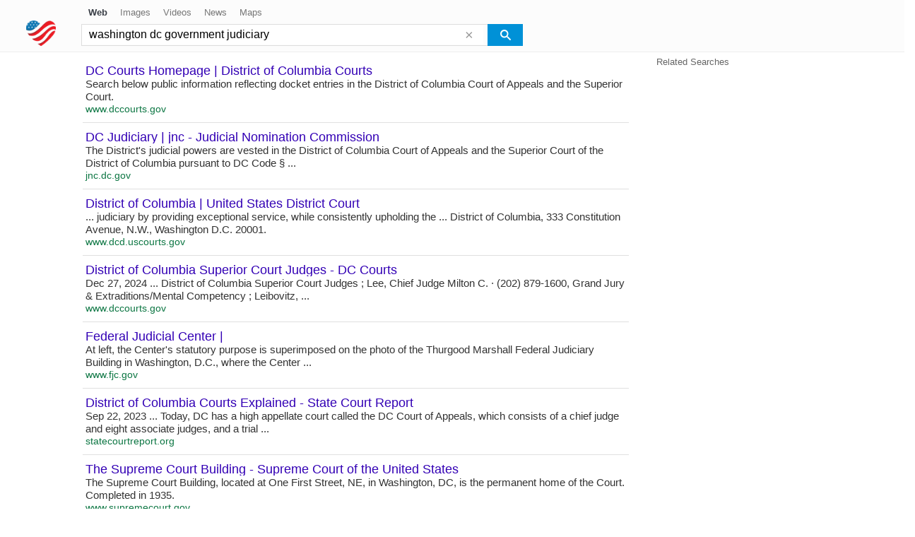

--- FILE ---
content_type: text/html; charset=UTF-8
request_url: https://govengine.com/web/washington-dc-government-judiciary
body_size: 5265
content:
<!DOCTYPE html>
<html>
<head>
    <!--Import Google Icon Font-->
    <link href="//fonts.googleapis.com/icon?family=Material+Icons" rel="stylesheet">
    <!--Import materialize.css-->
	<link type="text/css" rel="stylesheet" href="https://govengine.com/assets/templates/boomdo/css/style.css?v=1768370448"  media="screen,projection"/>
	<link type="text/css" rel="stylesheet" href="https://govengine.com/assets/templates/boomdo/css/zap.css?v=1768370448"  media="screen,projection"/>
    <link type="text/css" rel="stylesheet" href="https://govengine.com/assets/common/css/ase_ac.css?v=1768370448"  media="screen,projection"/>
        <meta name="google-site-verification" content="g0RhV9XW-b_C6mdd_l22_Qs4Pt_mcKS1IY6AfxCfbRw" />
    <!--Let browser know website is optimized for mobile-->
    <meta name="viewport" content="width=device-width, initial-scale=1.0"/>
	<meta name="description" content="Directory of United States federal, state and local government websites. Links to official executive, legislative and judicial branches of government."/>
	<title>Washington Dc Government Judiciary |  US Government Directory | Federal, State &amp; Local Government | GovEngine.com</title>
    <script async src="https://fundingchoicesmessages.google.com/i/pub-0564537129909490?ers=1"></script><script>(function() {function signalGooglefcPresent() {if (!window.frames['googlefcPresent']) {if (document.body) {const iframe = document.createElement('iframe'); iframe.style = 'width: 0; height: 0; border: none; z-index: -1000; left: -1000px; top: -1000px;'; iframe.style.display = 'none'; iframe.name = 'googlefcPresent'; document.body.appendChild(iframe);} else {setTimeout(signalGooglefcPresent, 0);}}}signalGooglefcPresent();})();</script>
</head><body data-base="https://govengine.com">
<div class="main">

    <div class="ase-nav-bar">

    <div class="container-fluid">

        <ul class="ase-menu-ul">

            
                <li class="ase-menu-item  active ">

                    <a href="https://govengine.com/web/search?q=washington%20dc%20government%20judiciary">Web</a>

                </li>

            
                <li class="ase-menu-item ">

                    <a href="https://govengine.com/images/search?q=washington%20dc%20government%20judiciary">Images</a>

                </li>

            
                <li class="ase-menu-item ">

                    <a href="https://govengine.com/videos/search?q=washington%20dc%20government%20judiciary">Videos</a>

                </li>

            
                <li class="ase-menu-item ">

                    <a href="https://govengine.com/news/search?q=washington%20dc%20government%20judiciary">News</a>

                </li>

            
                <li class="ase-menu-item ">

                    <a href="https://govengine.com/maps/find?q=washington%20dc%20government%20judiciary">Maps</a>

                </li>

            
            
        </ul>

    </div>

    <div class="ase-navbar-search">

        <div id="container-search" class="container">

            <div class="row">

                <div class="col l9 s12 navbar-content">

                    <div class="navbar-brand">

                        
                            <a href="https://govengine.com" class="navbar-logo"><img src="https://govengine.com/imgs/general/logo-82708.png"/></a>

                            <a href="https://govengine.com" class="navbar-logo-min"><img src="https://govengine.com/imgs/general/logo-82708.png"/></a>

                        
                    </div>

                    <div class="navbar-form">

                        <form action="https://govengine.com/web/search" method="get" class="search-from" id="search-form">

                            <div id="searchfrom-button-conatiner">

                                <button type="submit" id="searchfrom-button">

                                    search

                                </button>

                            </div>

                            <div class="searchfrom-input-container" id="searchfrom-input-container">

                                <input type="text" name="q" id="searchfrom-input" value="washington dc government judiciary" autocomplete="false" placeholder="Type a keyword..." />

                                <a id="searchfrom-remove" style="padding-top: 0;"><span id="remove-btn">×</span></a>

                                <a id="searchfrom-input-sign"><i id="speach-btn" class="material-icons voice">mic_none</i></a>

                            </div>

                        </form>

                    </div>

                </div>

                <div class="col navbar-search-options">

                    <!--<a href="https://govengine.com/advertise" class="ase-navbar-menu-item">Advertise</a>-->

                </div>

            </div>

        </div>

    </div>

</div>
    <div class="row">
        <div id="container-results" class="container">
            <div class="col l9 s12">
                                                  <div id="cse">     <style>
    .am-container {
        display: flex;
        flex-wrap: wrap;
        justify-content: center;
        gap: 5px;
        padding: 0;
    }
    .product {
        width: calc(25% - 5px);
        min-width: 150px;
        border: 1px solid #ddd;
        padding: 10px;
        text-align: left;
        /* border-radius: 5px; */
        /* box-shadow: 2px 2px 10px rgba(0,0,0,0.1); */
    }
    .product img {
        max-width: 100%;
        max-height: 100%;
        margin: auto;
        border-radius: 5px;
        display: block;
    }
    .product a {
        color: #0000CC;
        font-size: 12px;
    }
    .product h4 {
        font-size: 14px;
        margin: 10px 0;
    }
    .price {
        font-size: 12px;
        color: #000;
        font-weight: bold;
    }
    .price span{
        font-size: 10px;
        color: #bab8b8;
        font-weight: bold;
    }
    .rating {
        color: #000;
    }

    .a-icon.a-icon-star-mini {
        background-image: url(https://m.media-amazon.com/images/S/sash/DAfadeeiekQikXy.png);
        -webkit-background-size: 614.4px 614.4px;
        background-size: 614.4px 614.4px;
        background-repeat: no-repeat;
        display: inline-block;
        width: 72.25px;
        height: 15px;
        margin-right: 3.75px;
    }

    .a-icon.a-star-mini-5 {
        background-position: -100.8px -184.8px; /* -134.4px * 0.75, -246.4px * 0.75 */
    }

    .a-icon.a-star-mini-4 {
        background-position: -100.8px -201.6px; /* -134.4px * 0.75, -268.8px * 0.75 */
    }

    .a-icon.a-star-mini-3 {
        background-position: -199.2px -255.6px; /* -265.6px * 0.75, -340.8px * 0.75 */
    }

    .a-icon.a-star-mini-2 {
        background-position: -199.2px -289.2px; /* -265.6px * 0.75, -385.6px * 0.75 */
    }

    .a-icon.a-star-mini-1 {
        background-position: -217.2px -322.8px; /* -289.6px * 0.75, -430.4px * 0.75 */
    }

    .a-icon.a-star-mini-0 {
        background-position: -76.8px -1.2px; /* -102.4px * 0.75, -1.6px * 0.75 */
    }

    .a-icon.a-star-mini-4-5 {
        background-position: -315.6px -332.4px; /* -420.8px * 0.75, -443.2px * 0.75 */
    }

    .a-icon.a-star-mini-3-5 {
        background-position: -199.2px -272.4px; /* -265.6px * 0.75, -363.2px * 0.75 */
    }

    .a-icon.a-star-mini-2-5 {
        background-position: -199.2px -306px; /* -265.6px * 0.75, -408px * 0.75 */
    }

    .a-icon.a-star-mini-1-5 {
        background-position: -432px -337.2px; /* -576px * 0.75, -449.6px * 0.75 */
    }

    .a-icon.a-star-mini-0-5 {
        background-position: -2.4px -1.2px; /* -3.2px * 0.75, -1.6px * 0.75 */
    }

</style>




    <style>

                    .gsc-thumbnail {
            display: none !important;
        }
        
        
                    .gcsc-more-maybe-branding-root, .gcsc-find-more-on-google-root {
            display: none !important;
        }
        
        
        
        
        .gsc-webResult .gsc-url-top,
        .gsc-webResult .gsc-thumbnail-inside{
            display: none !important;
        }
        .gsc-webResult .gsc-url-bottom {
             display: block !important;
        }
        .gsc-thumbnail-left {
            display: block !important;
        }
        .gs-web-image-box, .gs-promotion-image-box{
            width: auto !important;
        }
        .gs-web-image-box .gs-image, .gs-promotion-image-box .gs-promotion-image{
            height: 100px !important;
            width: 100px !important;
            max-width: unset !important;
            max-height: unset !important;
            position: relative;
        }
        .gsc-webResult.gsc-result{
            padding: 10px 0 !important;
            border-bottom: 1px solid #e0e0e0 !important;
        }
        .video-duration{
            border-top-left-radius: 2px;
            font-weight: bold;
            padding: 1px 3px;
            position: absolute;
            right: 1px;
            bottom: -43px;
            text-align: right;
            text-decoration: none;
            background-color: rgba(0, 0, 0, 0.7);
            color: #fff;
        }
        .extra-info{
            font-size: 15px !important;
            color: #70757a !important;
        }
        /*.gs-spelling a{*/
            /*color: #fff !important;*/
        /*}*/
        /*.gs-spelling a b{*/
            /*color: #15c !important;*/
        /*}*/
    </style>
            <gcse:searchresults-only
                gname="engine"
                                enableImageSearch="false"
                defaultToImageSearch="false"
                disableWebSearch="false"
                webSearchResultSetSize="10"
                                
                
                
     
        
    
    
                        safeSearch="moderate"
                    noResultsString="Your search - washington dc government judiciary - did not match any documents"
    enableOrderBy="1"
    
    
    gaQueryParameter="q"
    

        >Loading...</gcse:searchresults-only>
    </div>
            </div>
            <div class="col l3 s12">

                <style>
                    .gs-webResult .gs-visibleUrl-short, .gs-promotion .gs-visibleUrl-short {
                        display: block;
                    }
                    .block.filter{
                        margin-bottom: 15px;
                        padding: 0 15px;
                        border: 1px solid #eee;
                    }
                    .block.filter h4{
                        font-size: 16px;
                        margin-bottom: 10px;
                    }
                    .filters ul li.active {
                        font-weight: bold;
                    }
                    .filters ul li a {
                        color: #2e4e9f;
                        text-decoration: none;
                    }
                    .colorSquare{
                        width: 25px;
                        height: 25px;
                        border: 1px solid #eee;
                        display: block;
                    }
                    .filters ul li.active .colorSquare {
                        border: 3px solid #000;
                    }
                </style>
                
                
                 
                <div>
                    <span class="related-searches-title">Related Searches</span>
                    <ul id="related"></ul>
                </div>
<script async src="https://pagead2.googlesyndication.com/pagead/js/adsbygoogle.js?client=ca-pub-0564537129909490"
     crossorigin="anonymous"></script>
<!-- govengine250x250 -->
<ins class="adsbygoogle"
     style="display:inline-block;width:250px;height:250px"
     data-ad-client="ca-pub-0564537129909490"
     data-ad-slot="7985727807"></ins>
<script>
     (adsbygoogle = window.adsbygoogle || []).push({});
</script>

            </div>
        </div>
    </div>

    <!-- Start footer section -->
		<footer>
             <ul>
            <li><a href="https://govengine.com/page/about">About</a></li>
            <li><a href="https://govengine.com/page/privacy">Privacy</a></li>
            <li><a href="https://govengine.com/page/terms">Terms</a></li>
            <li><a href="https://govengine.com/page/disclaimer">Disclaimer</a></li>
    </ul>            <ul>
                <li>© 2026 US Government Directory | Federal, State &amp; Local Government | GovEngine.com</li>
                <!--<li><a href="https://govengine.com/advertise">Advertise</a></li>-->
            </ul>
            		</footer>
	<!-- End footer -->
	
	<!--Import jQuery before materialize.js-->
        <script type="text/javascript" src="https://code.jquery.com/jquery-2.1.1.min.js"></script>
        
            <script>
        window.ase_acObj	 = {
            ase_ac_searchbox_id: "searchfrom-input",
            ase_ac_search_form_id: "search-form",
            ase_ac_suggestions: "10",
            ase_ac_showOnDocumentClick: "off",
            ase_ac_sig_html: "Powered by <a href='#'>US Government Directory | Federal, State &amp; Local Government | GovEngine.com</a>",
            ase_ac_api: "https://govengine.com/api/suggestions"
        };
    </script>

<style type="text/css">
    .ase_ac_ltr{
        position: relative;
        margin-left: -2px;
        margin-top: 3px;
    }
    .ase_ac_ltr tfoot {
        float: unset;
        width: 100%;
        display: block;
    }
    .ase_ac_ltr tfoot tr td, .ase_ac_ltr tfoot tr {
        display: block;
        width: 100%;
    }

    /*.suggetions{display:none;margin-top:5px;padding-top:5px;padding-bottom:5px}.suggetions li .keyword{margin:0;padding:2px 0 2px 10px;cursor:default;color:#333;height:18px;overflow:hidden;text-align:left;text-decoration:none;font-weight:700;font-size:16px;display:table;width:100%}.suggetions li .keyword b{font-weight:400}.qltr,.qrtl{width:503px;height:30px;border:1px solid #aaa;margin:10px 85px 18px 0;font-size:16px;outline:0}.acp_ltr,.acp_rtl{background:#fff;z-index:4}.acp_ltr,.acp_ltr tbody td{cursor:default;overflow:hidden}.qltr{padding:0 0 0 9px}.qrtl{padding:0 9px 0 0}.acp_rtl,.acp_rtl tbody td{width:514px}.acp_ltr td{text-align:left;padding:2px 0 1px 8px}.acp_ltr tfoot th{text-align:center}.acp_ltr tfoot th input{padding:0 8px}.acp_ltr tfoot td{text-align:right;padding:2px 8px;color:gray;font-size:9px}.acp_rtl{border-color:#c9d7f1 #36c #36c #a2bae7;border-style:solid;border-width:1px;cursor:default;font-size:15px;position:absolute;margin:-19px 98px 0 0}.acp_ltr,.acp_ltr_ie{position:relative}.acp_rtl td{text-align:right;padding:2px 9px 1px 0}.acp_rtl tfoot th{text-align:center}.acp_rtl tfoot th input{padding:0 8px}.acp_rtl tfoot td{text-align:right;padding:2px 10px 2px 2px;color:gray;font-size:9px}@media screen and (-webkit-min-device-pixel-ratio:0){#more_langs{margin:0 -370px 0 0}}.acp_ltr{margin-left:0;margin-top:5px;width:100%;text-shadow:none;border:1px solid #e0e0e0;border-radius:2px}.acp_ltr tbody td{margin:0;padding:2px 0 2px 10px;color:#333;height:18px;text-align:left;text-decoration:none;font-weight:400;font-size:16px;width:100%}.acp_ltr tbody td:hover{background-color:#ddd!important}.acp_ltr tfoot{float:right}#suggestions{width:100%;display:inline-table}*/
</style>

<script type="text/javascript" src="https://govengine.com/assets/templates/boomdo/js/functions.js?v=1768370448"></script>
<script type="text/javascript" src="https://govengine.com/assets/common/js/ase_ac.js?v=1768370448"></script>

<script>
    $('#setLag').change(function(){
        $link = $(this).find(':selected').data('link');
        window.location.href = $link;
    });
    $("#remove-btn").click(function(){
        $("#searchfrom-input").val("");
        $("#remove-btn").hide();
    });
    $("#searchfrom-input").on('change keydown paste input', function(){
        $("#remove-btn").show();
    });
</script>

<!-- Global site tag (gtag.js) - Google Analytics -->
    <script async src="https://www.googletagmanager.com/gtag/js?id=G-R33K04WMT7"></script>
    <script>
        window.dataLayer = window.dataLayer || [];
        function gtag(){dataLayer.push(arguments);}
        gtag('js', new Date());

        gtag('config', 'G-R33K04WMT7');
    </script>


    <script>
        var relatedKeywords = 1;
        var keywordsSuggestion = 1;
        var realTimeSearch = false;
        var resultsPage = true;

        //$("#searchfrom-input-sign").click(function (){
        //	$("#searchfrom-input").val("");
        //	$("#searchfrom-input-sign").hide();
        //});
    </script>
    <script>
        if(relatedKeywords){
            $.getJSON( "https://govengine.com/suggetions", { q : 'washington dc government judiciary' }, function( data ) {
                if(jQuery.isEmptyObject(data)){
                    console.log('makayn data');
                    $("#related").hide();
                    $("#content").removeClass( "l9" ).addClass( "l12" );
                }else{
                    $.each( data, function( key , val ) {
                        $("#related").append(
                            '<li class="related-search"><a href="https://govengine.com/web/search?q=' + 
                            encodeURIComponent(val.replace(/(<([^>]+)>)/ig, "").trim()).replace(/%20/g, "+") + 
                            '">' + val + '</a></li>'
                        );
                    });
                }
            });
        }else{
            $("#related").hide();
            $("#content").removeClass( "l9" ).addClass( "l12" );
        }

                      </script>

        <script type="text/javascript">
        (function () {
            var cx = 'ac278bf74dded63e7';
            var language = 'en';
            var gcse = document.createElement('script');
            gcse.type = 'text/javascript';
            gcse.async = true;
            gcse.src = '//cse.google.com/cse.js?language=' + language + '&cx=' + cx;
            var s = document.getElementsByTagName('script')[0];
            s.parentNode.insertBefore(gcse, s);
        })();

        $results_list = [];

        $videos_durations = [];
        $videos_extra = [];
        $news_extra = [];
        $books_extra = [];
        $movie_extra = [];
        window.__gcse = {
            parsetags: 'onload', // Defaults to 'onload'
            /* parsetags: 'explicit', // Defaults to 'onload' */
            initializationCallback: function () {
                if (document.readyState == 'complete') {
                    var element = google.search.cse.element.getElement('engine');
                    element.execute('washington dc government judiciary');
                } else {
                    var element = google.search.cse.element.getElement('engine');
                    element.execute('washington dc government judiciary');
                }

            },
            searchCallbacks: {
                web: {
                    ready: function(name, q, promos, results){
                        console.log(results);
                        removeMoreMapAndAddQuery(q);
                        $.each(results, function (i, result) {

                            $results_list[i] = {};
                            $results_list[i]['title'] = result.titleNoFormatting;
                            $results_list[i]['description'] = result.contentNoFormatting;
                            $results_list[i]['url'] = extractLinkFromGoogleRedirect(result.url);
                            $results_list[i]['visibleUrl'] = result.visibleUrl;

                                                    });
                    },
                    rendered: function(name, q, promos, results){
                        $spelling = $('body').find('.gs-spelling:not(.gs-spelling-original) a').html();
                        $spelling_original = $('body').find('.gs-spelling.gs-spelling-original a').html();
                        if(typeof $spelling === 'undefined'){$spelling = '';}
                        if(typeof $spelling_original === 'undefined'){$spelling_original = '';}
                                            }
                },
                image: {
                    ready: function (name, q, promos, results) {
                        removeMoreMapAndAddQuery(q);
                    },
                },
            },
        };

        function pad2(number) {
            return (number < 10 ? '0' : '') + number;
        }

        function removeMoreMapAndAddQuery($query) {
                    }

        if ($('#toolsCard').length && $('#tools').length) {
            $animationTime = 1000;
            $('#tools').click(function () {
                $('#toolsCard').toggleClass('Ndsp', $animationTime);
                $('#leftArrow').toggleClass('Ndsp', $animationTime);
                $('#rightArrow').toggleClass('Ndsp', $animationTime);
                $('#toolsCard').toggleClass('scale-in', $animationTime);
                $('#toolsCard').css({'-webkit-transform': 'inherit', 'transform': 'inherit'});
                $('#tools').toggleClass('right', $animationTime);
                return false;
            });
        }

        function extractLinkFromGoogleRedirect(redirectUrl) {
            let url = new URL(redirectUrl);
            return url.searchParams.get('q');
        }
    </script>
</div>
</body>
</html>


--- FILE ---
content_type: text/html; charset=UTF-8
request_url: https://syndicatedsearch.goog/cse_v2/ads?sjk=b37SO%2Bw7Rsmr2OKgDAXfjA%3D%3D&adsafe=low&cx=ac278bf74dded63e7&fexp=20606%2C17301437%2C17301440%2C17301441%2C17301266%2C72717107&client=google-coop&q=washington%20dc%20government%20judiciary&r=m&hl=en&ivt=0&type=0&oe=UTF-8&ie=UTF-8&format=p4&ad=p4&nocache=3761768370451494&num=0&output=uds_ads_only&source=gcsc&v=3&bsl=10&pac=0&u_his=2&u_tz=0&dt=1768370451496&u_w=1280&u_h=720&biw=1280&bih=720&psw=1280&psh=720&frm=0&uio=-&drt=0&jsid=csa&jsv=842209568&rurl=https%3A%2F%2Fgovengine.com%2Fweb%2Fwashington-dc-government-judiciary&referer=http%3A%2F%2Fgovengine.com%2Fstatecourts%2Fdistrict_of_columbia.html
body_size: 8586
content:
<!doctype html><html lang="en"> <head>    <meta content="NOINDEX, NOFOLLOW" name="ROBOTS"> <meta content="telephone=no" name="format-detection"> <meta content="origin" name="referrer"> <title>Ads by Google</title>   </head> <body>  <div id="adBlock">    </div>  <script nonce="3nFqcc4ktUD3Ynu6EZHphg">window.AFS_AD_REQUEST_RETURN_TIME_ = Date.now();window.IS_GOOGLE_AFS_IFRAME_ = true;(function(){window.ad_json={"caps":[{"n":"queryId","v":"EzFnaeTKM7-c_bMP-N_isQk"},{"n":"isCse","v":"t"}],"bg":{"i":"https://www.google.com/js/bg/V3ebOGDdmYSEMRADY9j8a9nQ9snAUskijKb6q-slNNE.js","p":"fcnvq9+5cYbPzof+qv2Zv9eb3tsMLSsIsXJEg3w4sRbryNwB40kciSjP15tHz6J044bqvGpobxCxV9NRamS6k5B1i9KAsFOgFcAsHh7vNAPFVywgh3zwcHCJSD8AbMiFg7wmLKeD5ZCU6IFHnKZSF/Nb1Euv769D64N4smiGMsTO7dvpUe723xxeQ7Uo/jzlcu7vE8Ay+XJUrVizkDKLAN7sx4k4TmoS4YKtUgtTq5mYfF+/2IIY/0ZUF/3UoaNYijaxkx84Yi9UqkLw3W5Baum+Gnx9jQ98auboU6m2I469r2LLjFdOlVBa4FkcPEJcnHuHR1TXk7cGt4W/[base64]/nghmGA0xcHwubhjOqyDKGi4vVdTLOX5o8bn0aljB4ommCeZ6E/wDydmiUr064L3KsjhqzCKMLfrRVl9uiG7pPJELPx1tiWMaBLxerdXOATPgZh5+dvvMW2hrGEiupZiUA6fixdiTHuAlA1yL2JmY/fHTJr4q82ufC1Ad1TsCMUYxXTo63jsGtXw0B2KDfgV0FtfR8yEMAsqG4JQwnViw4kfByqQYc7nlo3UmUNxihUfDcZOFAR5iCC0CChU0t2ZSzWYRILvRpf0JE2r2Gp+Kxp0SMUqHZXVST5/jmiajar2Tz2wcA7yLiNBsfnQnKbFC041K7/o1Ed6VkwYTov5UNb9tIp8s8iQltMticH90UVXAOrNxZIu9qy19FxdCMoHxqmeCl3KVwg8JPByqtGvYJgrybWiFkH7Vn0jEKl76jYG+24QcdkoixRZI30/wba3s6uA8nR8zpteAknpzPm1Jup5Fxfm/JuLs2dEFuaMn80TOYiO0FTTYG40599fnkc25Pzbo0TLGxF19H/iTiBNJxIUCBvvxOvCLBBS6V1UFX3EkOZj6J7Plh6Hix10E3uhzACt7S8IHU/T72I/WppubhuKEeqweyODmO0L6+XBm6e7ZOWUg9z5DjaEKndLp4HzWAwqYilqv4NBcdWqwDeI/fLzQE/4olOfi7WdhctJgkDNgA4lyvrpdjqSSdTnFEJSFC86/dYvNha3mImzLmNsxGcJWAtJbi4CCGnbsbCQXLUG5Jc57wYXNmL8GgTKYKS5U2R2j6f0pRrCAmVdmIfwjdT6WR9TGMT+ItalVXN/hVDyUe2EiZkMf82kzlNsXCtCFfDerwYwN0NU9o3hPj4+bkbqEV7hcafm2dV/SL4AfbnYaKokP6VUH3qr2Vd+wfSnwb230UoX5CKS0/9Gmd3gW0ET3GMLl4RIlIH3W9OX7aHL0TPs3br1VKNmPeWgNy7CP6k3Nk+PnnlzNwlin1p0cq1P04kCU0GhljCHCYh8i1nNxnKcIegGIaqQZtZlB3c5JIYdaU35oe3lOI/Iqq7AV0yeKdyKJFfRVKr80jHUuxkIAG46vt0niYuXOdgrcayUv7ge043UaCIB/5Ckr40MxdzWQY+tFg+/k4DvsAcvZVr++FohQV+A50jMnSW7WLALyshFCpmzN6TXfsjC1SJwjMRKmZ4dMP/mBv5We32Y13I2azVbqnpMU+YmP0+Tz8UyczOrX755vnmdjLK7wdZJnDAOCmIyZg86YbEEd6EPHGdZkYO/x6seIspy9ZFNVaT0PPtH2Uw9qFrGtahO9Ll7QdNsHt1umAT29xbdN+Hj0fvA4xEfCMrsZcfvLL9gITPVVDqIMarKjYI0GKk80Fy5cUMqfM3b2BtT5iRYjdcVSn2OAdnjHgUaEQZ5/0x9h+y4eaZhb7Xe7DCE53THMckb4HaucXUflvQh4QInYP+Xx+4P5dEwy9MkR8OI02pquKPVKCBCnt6ZI/1sNCxHqafew+CsHqZdXarfmt4Thh0LOaIC3lF2xoBJq9bHkycOhwqNWgShH4BgiRiDSdgqHQIKeNBlR4IKP1gQwTPmKnvvBauMSi6fPgIVdCtLfWs0d0qPsJcMlNmWbAmxff2PGV2oTt+ohNteMBwvrzjgJemHR9zGktJTqC/zvadsXYUKBuuBHn4nEmYAqI0Ag2fFfl6NDZMzhBeHJoD65bKjtH7OKKSdzRgJcRP9MrxTz9LUnv2EvJR/yRVKsKGwO/at5M/U+FV2Zy94Pd/S6Ma5QUB/[base64]//OHBnHuxurymcX57PfNzeD6zEW1qpHP0IuH4i+XeXkyqkw6f8zyeXuvgSmvKrT0gws/qmwV7C8D0nwZ3laUUtpIEWVCP9aeriigOtbP77rc+Voy6KswETpkngPJuzscWqFLp6Lq/th3130tTLXsMYCfXpLmwfXyh+wjwu2IcSb2Af0PxZ1WX5vodSpkGtqadUVXc/6fVXed6XG4CIxMly1Z3+ZxL5NJKXqqZpamn1kX8fKRTCGmDKjpPqVP7tOz+InkHZ1yuHPfnJcZmU/QgDcezmZeRVUVa24Zwh3sjsDoT2TiFQf8UGyMP+OAKAedr1AlbQ6LcnM/wsMmkC7rX4Su6OLvh7IyJwfXs8Qxh3LmIZhvBLxM8rpfhPA9Zwf0mgIsfYn6OsxwTLCSMT7uII64mZsgOfF2yBe7O03JSInXAQUiCfGccrZHLJiCHUOeH72ePks/n+P0EDtyjjLJj6tD7kdgKEGWVRLR3Eb0ZCuXxAERLgZQyiiwFP309NgReBY45dQ1TBP4gLcezME0E18YY7eL+OHx38UEjnXTQWbLB35Rg5gzLXhFzh/yQARfHeM++H4xxvsLH33010nUvj3l8yKz4EC4zAv8Bxo80yNJeOG36S8q136HsB90uRv8RRSBy6g2/hnM4IhDsY4caWO5y8+JGRoIMi3JTNkNUbOQQG9H1fv+PYBvOaxHMvTbZAPZUKPAVyTHX9fB4jshc1a0Zghn+LTvl6UXlwPWU74gh2AEvGqMK9fqjDekkxVO7uhaxCGQB8DdVWYXhbfCyq76mXkA2fydgnclR9QXCU9PmgtLcNVo0blbWbPD8Y7b6iGY6FB1GyYwX/1irUG8bj6HyIarR1KEnI1smsRSQtRnMZObzWivI40d/uEOWaHGaz7EPxY1W+G26jhicFkwMFCEKgrSPRIyFONFHKzc+iDC+lW04wvDXOdRKxnrsP56n/7GQoZfFYt/n3NCtmo7teJdeqLd463LbJX0jEiLcFu/ZHmONEZhud3lniT3QjyntK6X4TKask2nMJqr166NWJMHLLshQjqo2Ityw2IlhoDmhyIQA7ZG3q2mvwJ78KPve2lTV3MyvVFE8A+Qi/kucQkQCvox3ohafLfHCr7O5glWuizPYeYmv/HFNwk8oioRK3Ev0pslJht7Z5kH8aStFTwPQxlgLwk6k0M9DrEP5zcxWiQxYoqt4th38w2Yi2gMM/CNQrrCULWt96XvKP6j5qZAZEj8lCZd+KUILdwUY28xwRkzu1WqxygAO3LhaCy/i6a+vSy9/ryysy7fJtvoVtZgErIuZ7U29681IWzoOnT+LsKv9s1zeCMbytLjh12juZQAFfD4nEE9vjAH9cFq8uL76Zm0mmcTSFfOGUqbiajBXTlPpVFSng2qq3G9A/eIF2sZ0mqjhNZVoV90uTFwGV3S4oBDskBTujTO9X/kbBtJs+vUiSd+CBkavhJjzNFK61Mb9ZSNm1g34lxVcdQSyV6tWiw/p92KerFp+Bhzzr9VXUhH8RwYKAftejVaNjTdSYY4srAeWWObLHULQP6NgkwGWRMiq8cX6LJO9Wg8PauGBrgQWnAnAqVhder3Pn47dzetIhPvjt936iR3EkUXKK8UhArn3GpMR3ZIf9L3BUayG0Fy3c+uaCZibdEILahNQ89/xrP/i8Mq7HRrm7vXsmaXZtp549BwmWmBj/97JtYhOL0D8qy55TMUWxlCZiIsqex5zoGRy1Q2hGAbZZkd0829kmKTHJO5zFBrsmnd2QGRI/bgBc2OCdKywkARjb8z0d/EuQJ1YvICYJIhNYUhcvvaZ+v6fkqL3MvByADJnyXhbC4ZYtzuJj23pt8qG6Bq4t5ORkxX20FG3pYPGL6PaOMY3nj+8eCz9J5pMts322qiC4ntVxfiWBToDgsECq2kwHw0/PyN02IqI0EknT/kvvigYkYX3yQm4t0xHj7ps9lJbx0YiLxZrPHUuQMCKufYA8JIfwFj0yg9MFLqas6wYZC/t/MPOjXRiezCgL83u6zbZbJIDqrsMOxHNQcUsM7fE56auqQNa9kdqlAfWm0uXJbiR2udZvVsn9CSWGMOJfZBgijyYR0P4QMZm3XyT6J2FiTHKmUJTe114BGWNR5O0Xn0QGEDDMkuLP5yjSlOjVQX/JF1S+c4sFtMU0IBflW95VMiV/IlJ2wrWQRUG2d1wz4y9wkiX8KwgvHBoKizDgfAf9oe3pLjzDy1I0DgYp1k/uZIdQyNzcO6MneQmOQZP5aUmAsRRsTuZc2+Thnp2VTbq2apZv55P/AcifArON6Kt+4YqKedEiMCG9FvLAFu0txKXtCI+qEY5ObDzcUJ/keoR5eAs03JwZPe/75jt0+YGHvW2cO7W/OvcAhjdBNIrwvjxbJM1SEvYoR3wX1z0/BgolfHt4UpnxaZSRL7RvTK0rCvLw5p+ObLAAdHhNaQ+FuMgEgt7Hpj0t4NdNExeWRmrBoAQ0dkELga1NVV0T6+7Y9F70Tr/y48myiwyVO2OttmX9NypIJaMagLPkzYwDDxkduJ24IRI4VQkZU/[base64]/Y+/O6ccJ/FmGxqv+uhfGdTt9XqwlixYLv9XfP3AlACAKQT+djFZSRzZPhYYwbcBWGZFWFrY6T4CB3ou4TNsAZLtSD8OJWbimRJhRTNQ+3B80RB7F5AlB4lFIHvazAkZmMvfa9Gkc1uXmFQXJEcrz6z69cDsiXGKXpkhHhpW2bjuo8Y/7I307+ukibkyjy6wnzE3+Z6GlcmS/tcFU0Bzgl+ymNY0HMWKbccPx1F2PXWnEIYMbTqwujPWPhIBI4rl4e35fYGH+N+HhHVMfAxgVgbdngKeXKmRcyu0C484hNDFjejUbIWwe8S5DOz1PfDgDOdRoZAmky9pX/Tvj/wrLMYNCM5y2Nq7OvPzP7qLDQDr/o3WkCY9OTAm8VJX7D6HQq6MXIUZugko0o+5TvA+ElVSR91nBmO2DqBMKY+AVxjZb9eqGKShl/t/[base64]/WywqNfEOusMDUTmaPm6CZd49zr/juy75VDSYf4DAOz5aorYqS/KQQgOJoKKyPM5OatzA6exKTODpBf3OAoUj28ED4fyBmViyByCU99u//pqk/[base64]/2TmSd65smrnm23pcqFdMbk/A40vf2CyicJee5R0SkiloWUnbl2eBt0mBULEza8Zyy602zjV+dI0Rnj09YTxq8LBVLjmswoGP9BV3zfIegV73VlpPHrzftXzMyKY/miBfkEIEHeQc4xr1/[base64]/14Bdk98x6PonLfG+Pz5vtzpJQZ260SkedMVx2wmuTdKgCNgAbo5wqjz8qoqRRYjBtkfKtqF8KxB/68QoPD0fGZ8uzyQ9Via/f0HZwZryRMmK7eQtkRrujH7UU6a3oBWcHxP7tOwKJajL5FbzifBLaxYxAicEiFDLy/U3aXROEPd0zgv0MYEZshIXMJGAq0Lfohn4oQ26i++FVtdY7ySggbA0WZI/oNGKuIDihYKVbMp74gdWnLs5AIzG+wS38xaSbhhU2wBOCYqJJueHcv3Ub2WiBrMjbe2NxBLsEPEqFg8Oe1INPe3zftxME5+xwwcfllHiAfKKggWyIjULkfwBSXVTmPoNJ85Y/nBewNLjENm/1Y1lRgAduMsJtgAoCbaW6DIGGkKJKIy2cTn+JGBXmoPIDBv6TktYkxPZQ/7/E5h4c+qHtmqWk3PHVWvOAALtDJwS+/[base64]/mbwzUK0l+/5sEfo/5LkVytKmsWQrY60R+ng8feflSufCEmciclOvb1DKLeK0YENE7e5oB0RMEHiTQpcJP0kMz0p7b0KHQPE2TPbrTImIy3hfJRe87O1qv6wdFMkmIzWoKn65dmAvabkO2InLI2YHclo9qf9YsmQ+ZiqDV2z/9CsEdmliUNtFfCDsRzPecJia14UgbtvINYlQfcFnZu6sThmODj3dns1Yzzwsbvo68qjpzaYwitzMGCEHCLt2sLwL0GrudiCAiaeop5VDV9XoDD2zKqBJ7MtRKkIok5DqffdvAhU8/[base64]/Z6TaLil0a+HM61KpNFrxkgTV4cIYpV3Iy1IyzI8lIIsXsMkS+dxw7exnyiZ/ULR7HZ7MqOCUuiCtGb6RpgV9PGOO7y9G5usPZhyRiMDiNO46Xc+URYEqhD3O/wyvwe3mJBL1CQQuYoOqdos8qzAWE/oVMSyQapvU8jg2LpZtyQxI7ZOJqmlZ3BwBxPf4VWk8Xdc7TNIKM2cjuis0hfsfUCY13CaP1FwDW/mer/M6iXK941aPtSsvB/SRliL3RHzMkZtdV97ECa8c2IDe2E7+uKwG96zgDf3DN5Oesb8k5IguMwrPxBRVjSfqCyAqfmsKugGhFa4S5uvNhRQFTi+pacb62Cmzt7aBZYXETEwGukZ+dyuJm8dMp0DO1qDP6J3RYFhJ0bOkWPTI+nN0PCgrqCpPhAAEuYgCaMTO51Zvnd4jaqWh8Yp7OC51H1kC/[base64]/4TwMxylKFL8W6eNCe6ppqoojIwbXLjFgSm25I/02nVh37U1CizpurCCMANtFbNNZNMsz4cEzWU5xvIMJ0ZktU1/4LEA/XNk53EEIYAkpxtZenh6L4iAZ9Q0z3AkpWPYMAXkrnUn5tp1r8f25AL4nDjBhZb4AcbwKKuVmnwKLgBW4eo5akxgj/qdg/ymjelbGjY3zn+ALH1DV+H+2n6KP4J6Dn9ytgUGaukUzTVTEDfCNW52Dyb6p9TIkV43aP4dvT4JD5/42YJK2HlCb4H4lP0QGMWkL89zEyC6huxGIGHDjZg8UujmlHoAdbeDBWmJP3cU+r1BybTDKhziFlXXwF/G3Rjkg7CCUPml+FQUsjgPKfwo1IERuDCfR+LdBaaQ3boEAxAwEGTOY81W9EbC8BKjW2OFKjiaSF8u0gkYdXxxpZECYA7AjOn6690rzkwPeTbnUbW1cFnsdezZxffbKxqm6mdx03Suj/lwFVH/wkD7e41o09Eo6bCLbpmKT6/nLC/5zAqxG+X7tlyjnnlvVs9X4NWN16SPC6sBoNRiXy4gxWxhJhkRpoSbD6pwc2hwtYmD16XWcq2/yFVfqcWsF5rHeVt0nSsAwLyO/40ZVGnTDfQ5e/ZiJ8fUUc4qUbNxhk9LNBJtf7dgjljLdPe2bABGkKNLjWAcUcZst4f5JXPJPI/ABcwH19jgg+SrYYVN/CiXR1+xvv69WAjaVO042SoTtXZUR/[base64]/Oy+Fv02I4S+0BYoHBQZa/hghAtTirvtoiY1LyG7kwokrDJWpqNDYiMt0VVdgQjR27hZOi1D36pEaJ7kiOtbEAWWUHjZJsu3t/bMXMoLxXOowYPZ8xcNBBCo9NgZeI64MplExCb3tPm0RESbulPFc21PXUmmyXQkE/kI3MtCaZNlOUI8jLQdeIAtw4/VbRpKNSoa2RZ77lW7l5K/[base64]/xSO88aldpjxKkHlPlibKItjqrp9fze2NG59Z2I4K0+ljCTcMgZBFWUK/7RqOv9l2Sku6l7emaLxVrUPz3vfJhxNgkGhV5D3PfEZFjckh3vMpiIiFEMijCUOLKQ+BcgY/cHCKLsW9tPXmhid8zg0JnZrUb/SPuInXDqWvIirS+H76B3njomIck+2LptcLh8+PyYtblYRDY9Ed4hrwkHB2CR8oeXviaqFmuDyLM4/dyh8ZIufqHjOQK+jPmOdU3K5TD/R0djec1027xx5YggWl+Qsce8LQQlnVf87XznaVLHuRIE75yLuO1qx5nfNkL0ygqY5uHpKpGwvfH8XJoM1U2kSYCU9aT2nRPb9IpP56Jn8gA\u003d\u003d"},"gd":{"ff":{"fd":"swap","eiell":true,"pcsbs":"44","pcsbp":"8","esb":true},"cd":{"pid":"google-coop","eawp":"partner-pub-0564537129909490","ru":"http://govengine.com/statecourts/district_of_columbia.html","qi":"EzFnaeTKM7-c_bMP-N_isQk"},"pc":{},"dc":{"d":true}}};})();</script> <script src="/adsense/search/async-ads.js?pac=0" type="text/javascript" nonce="3nFqcc4ktUD3Ynu6EZHphg"></script>  </body> </html>

--- FILE ---
content_type: text/html; charset=utf-8
request_url: https://www.google.com/recaptcha/api2/aframe
body_size: 114
content:
<!DOCTYPE HTML><html><head><meta http-equiv="content-type" content="text/html; charset=UTF-8"></head><body><script nonce="hNmtbLb5Pl-LKpXwPB7FhQ">/** Anti-fraud and anti-abuse applications only. See google.com/recaptcha */ try{var clients={'sodar':'https://pagead2.googlesyndication.com/pagead/sodar?'};window.addEventListener("message",function(a){try{if(a.source===window.parent){var b=JSON.parse(a.data);var c=clients[b['id']];if(c){var d=document.createElement('img');d.src=c+b['params']+'&rc='+(localStorage.getItem("rc::a")?sessionStorage.getItem("rc::b"):"");window.document.body.appendChild(d);sessionStorage.setItem("rc::e",parseInt(sessionStorage.getItem("rc::e")||0)+1);localStorage.setItem("rc::h",'1768370453310');}}}catch(b){}});window.parent.postMessage("_grecaptcha_ready", "*");}catch(b){}</script></body></html>

--- FILE ---
content_type: text/css
request_url: https://govengine.com/assets/templates/boomdo/css/zap.css?v=1768370448
body_size: 3778
content:
html, body{
	position:fixed;
    top:0;
    bottom:0;
    left:0;
    right:0;
	overflow-y: visible;
	overflow-x: hidden;
    font-family: tahoma, arial, sans-serif;
    font-size: 13px;
    line-height: 1.428571429;
    color: #000;
}

.container {
  margin-right: auto;
  margin-left: auto;
  padding-left: 15px;
  padding-right: 15px;
}
.container-fluid {
  margin-right: auto;
  margin-left: auto;
  padding-left: 15px;
  padding-right: 15px;
}
.row {
  margin-left: -15px;
  margin-right: -15px;
}

.clearfix:before,
.clearfix:after,
.container:before,
.container:after,
.container-fluid:before,
.container-fluid:after,
.row:before,
.row:after {
  content: " ";
  display: table;
}
.clearfix:after,
.container:after,
.container-fluid:after,
.row:after {
  clear: both;
}
.center-block {
  display: block;
  margin-left: auto;
  margin-right: auto;
}
.pull-right {
  float: right !important;
}
.pull-left {
  float: left !important;
}
.hide {
  display: none !important;
}
.show {
  display: block !important;
}
.invisible {
  visibility: hidden;
}
.text-hide {
  font: 0/0 a;
  color: transparent;
  text-shadow: none;
  background-color: transparent;
  border: 0;
}
.hidden {
  display: none !important;
}
.affix {
  position: fixed;
}


#more-items,
.ase-nav-bar {
    -webkit-border-after: 1px solid #eee
}

.ase-menu-ul:after,
.ase-menu-ul:before,
.ase-nav-bar:after,
.ase-nav-bar:before,
.ase-nav-menu:after,
.ase-nav-menu:before {
    display: block;
    content: '"' '"';
    visibility: hidden
}

.ase-nav-bar,
.ase-nav-bar:after,
.ase-nav-bar:before {
    text-size-adjust: 100%;
    -webkit-tap-highlight-color: rgba(51, 181, 229, .4);
    box-sizing: border-box
}

#searchfrom-input-sign,
.ase-menu-item a {
    text-decoration: none
}

.ase-nav-bar {
    box-shadow: none;
    height: 74px;
    line-height: 18px;
    width: 100%;
    perspective-origin: 610px 37px;
    transform-origin: 610px 37px;
    background: #fcfcfc;
    border-bottom: 1px solid #eee;
    border-width: 0 0 1px;
    border-color: #000 #000 #eee;
    border-style: none none solid;
    font: normal normal normal normal 13px/18.57px tahoma, arial, sans-serif;
    margin: 0 0 5px;
    -webkit-transform-origin: 610px 37px
}

.ase-nav-bar:after,
.ase-nav-bar:before {
    clear: both;
    line-height: 0;
    width: 100%;
    perspective-origin: 610px 0;
    transform-origin: 610px 0;
    font: normal normal normal normal 0/0 tahoma, arial, sans-serif;
    -webkit-transform-origin: 610px 0
}

.ase-menu-ul,
.ase-nav-menu {
    line-height: 18.57px;
    text-size-adjust: 100%
}

.ase-nav-menu {
    box-sizing: border-box;
    height: 28px;
    width: 100%;
    perspective-origin: 610px 14px;
    -webkit-tap-highlight-color: rgba(51, 181, 229, .4);
    transform-origin: 610px 14px;
    font: normal normal normal normal 13px/18.57px tahoma, arial, sans-serif;
    padding: 0 15px;
    -webkit-transform-origin: 610px 14px
}

.ase-menu-item,
.ase-menu-ul {
    height: 22px;
    float: left
}

.ase-nav-menu:after,
.ase-nav-menu:before {
    box-sizing: border-box;
    clear: both;
    line-height: 0;
    text-size-adjust: 100%;
    width: 1190px;
    perspective-origin: 595px 0;
    -webkit-tap-highlight-color: rgba(51, 181, 229, .4);
    transform-origin: 595px 0;
    font: normal normal normal normal 0/0 tahoma, arial, sans-serif;
    -webkit-transform-origin: 595px 0
}

.ase-menu-ul,
.ase-menu-ul:after,
.ase-menu-ul:before {
    box-sizing: border-box;
    width: 360px;
    -webkit-tap-highlight-color: rgba(51, 181, 229, .4)
}

.ase-menu-ul {
    perspective-origin: 151px 11px;
    transform-origin: 151px 11px;
    font: normal normal normal normal 13px/18.57px tahoma, arial, sans-serif;
	margin: 0;
    margin-top: 9px;
    margin-left: 110px;
    padding: 0;
    -webkit-transform-origin: 151px 11px
}

.ase-menu-ul > li:first-child > a{
    padding-left: 0;
}

.ase-menu-ul:after,
.ase-menu-ul:before {
    clear: both;
    line-height: 0;
    text-size-adjust: 100%;
    perspective-origin: 151px 0;
    transform-origin: 151px 0;
    font: normal normal normal normal 0/0 tahoma, arial, sans-serif;
    -webkit-transform-origin: 151px 0
}

#dropdown-sign,
.ase-menu-item {
    box-sizing: border-box;
    line-height: 18.57px
}

.ase-menu-item {
    font-family: tahoma, arial, sans-serif;
    font-size: 13px;
    list-style-type: none;
}

.ase-menu-item a {
    color: #777;
    position: relative;
    text-align: left;
	padding: 2px 9px;
}

.ase-menu-item.active a, .ase-menu-item a:hover {
    color: #393e46;
}

.ase-navbar-menu-item {
    color: #777;
    column-rule-color: #777;
    -webkit-text-emphasis-color: #777;
    -webkit-text-fill-color: #777;
    -webkit-text-stroke-color: #777;
    outline: #777 0
}

.more-items-item a {
    padding: 5px 9px;
    clear: both;
    display: block;
    white-space: nowrap;
    position: relative
}

.ase-menu-item.active {
    font-weight: 700
}

#dropdown-sign {
    display: inline-block;
    height: 4px;
    text-align: left;
    text-size-adjust: 100%;
    vertical-align: middle;
    width: 8px;
    perspective-origin: 4px 2px;
    -webkit-tap-highlight-color: rgba(51, 181, 229, .4);
    transform-origin: 4px 2px;
    border-top: 4px solid #777;
    border-right: 4px solid transparent;
    border-bottom: 0 none #777;
    border-left: 4px solid transparent;
    border-width: 4px 4px 0;
    border-color: #777 transparent;
    border-style: solid solid none;
    font: normal normal normal normal 13px/18.57px tahoma, arial, sans-serif;
    list-style: none;
    margin: 0 0 0 2px;
    -webkit-border-after: 0 none #777;
    -webkit-border-before: 4px solid #777;
    -webkit-border-end: 4px solid transparent;
    -webkit-border-start: 4px solid transparent;
    -webkit-transform-origin: 4px 2px
}

#more-items {
    box-sizing: border-box;
    line-height: 18.57px;
    text-size-adjust: 100%;
    -webkit-tap-highlight-color: rgba(51, 181, 229, .4);
    transform-origin: 50% 50%;
    text-align: left;
    list-style: none;
    perspective-origin: 50% 50%
}

#more-items {
    display: none;
    float: left;
    height: auto;
    left: 0;
    min-width: 160px;
    position: absolute;
    top: 100%;
    width: auto;
    z-index: 1;
    -webkit-background-clip: padding-box;
    background: padding-box #fff;
    border: 1px solid #eee;
    border-top: 1px solid #eee;
    border-right: 1px solid #eee;
    border-bottom: 1px solid #eee;
    border-left: 1px solid #eee;
    font: normal normal normal normal 13px/18.57px tahoma, arial, sans-serif;
    margin: 2px 0 0;
    padding: 5px 0;
    -webkit-border-before: 1px solid #eee;
    -webkit-border-end: 1px solid #eee;
    -webkit-border-start: 1px solid #eee;
    -webkit-transform-origin: 50% 50%
}

.more-items-item {
    box-sizing: border-box;
    display: block;
    font-size: 13px;
    height: auto;
    line-height: 18px;
    list-style-type: none
}

#searchfrom-input-sign,
#searchfrom-input {
    height: 28px;
    vertical-align: middle
}

.more-items-item a {
    font-weight: 400
}

.more-items-item a:hover {
    background-color: #fafafa
}

.ase-navbar-search {
    line-height: 18.57px;
    box-sizing: border-box;
    text-size-adjust: 100%;
    -webkit-tap-highlight-color: rgba(51, 181, 229, .4)
}



.ase-navbar-search {
    height: 45px;
    width: 100%;
    perspective-origin: 610px 22.5px;
    transform-origin: 610px 22.5px;
    font: normal normal normal normal 13px/18.57px tahoma, arial, sans-serif;
    -webkit-transform-origin: 610px 22.5px
}

#container-search {
    box-sizing: border-box;
    height: 40px;
    line-height: 18.57px;
    text-size-adjust: 100%;
	margin-left: 0;
    -webkit-tap-highlight-color: rgba(51, 181, 229, .4);
    font: normal normal normal normal 13px/18.57px tahoma, arial, sans-serif;
    padding: 0 15px;
    -webkit-transform-origin: 585px 20px
}

#container-search:after,
#container-search:before {
    box-sizing: border-box;
    clear: both;
    content: '"' '"';
    display: block;
    line-height: 0;
    text-size-adjust: 100%;
    visibility: hidden;
    width: 1140px;
    perspective-origin: 570px 0;
    -webkit-tap-highlight-color: rgba(51, 181, 229, .4);
    transform-origin: 570px 0;
    font: normal normal normal normal 0/0 tahoma, arial, sans-serif;
    -webkit-transform-origin: 570px 0
}


.navbar-form {
    height: 40px;
    line-height: 18.57px;
    text-size-adjust: 100%;
    -webkit-tap-highlight-color: rgba(51, 181, 229, .4);
    box-sizing: border-box
}

.navbar-form {
    width: calc(100% - 100px);
    perspective-origin: 325px 20px;
    transform-origin: 325px 20px;
    font: normal normal normal normal 13px/18.57px tahoma, arial, sans-serif;
    margin: 0 0 0 100px;
    padding: 3px 0 0;
    -webkit-transform-origin: 325px 20px
}

.navbar-form .search-from {
    box-sizing: border-box;
    height: 30px;
    line-height: 18.57px;
    text-size-adjust: 100%;
    width: 100%;
    min-width: 160px;
    perspective-origin: 325px 15px;
    -webkit-tap-highlight-color: rgba(51, 181, 229, .4);
    transform-origin: 325px 15px;
    font: normal normal normal normal 13px/18.57px tahoma, arial, sans-serif;
    margin: 0;
    -webkit-transform-origin: 325px 15px
}

#searchfrom-button,
#searchfrom-button-conatiner {
    line-height: 18.57px;
    width: 50px;
    perspective-origin: 25px 15px;
    height: 31px;
    text-size-adjust: 100%;
    -webkit-tap-highlight-color: rgba(51, 181, 229, .4)
}

#searchfrom-button-conatiner {
    box-sizing: border-box;
    float: right;
    transform-origin: 25px 15px;
    font: normal normal normal normal 13px/18.57px tahoma, arial, sans-serif;
    -webkit-transform-origin: 25px 15px
}

#searchfrom-button {
    color: #fff;
    cursor: pointer;
    text-indent: -13000px;
    touch-action: manipulation;
    vertical-align: middle;
    white-space: nowrap;
    -webkit-appearance: none;
    column-rule-color: #fff;
    -webkit-text-emphasis-color: #fff;
    -webkit-text-fill-color: #fff;
    -webkit-text-stroke-color: #fff;
    transform-origin: 25px 15px;
    user-select: none;
    background: url([data-uri]) 50% 50%/15px no-repeat #0091d7;
    border: 1px solid #0091d7;
    border-top: 1px solid #0091d7;
    border-right: 1px solid #0091d7;
    border-bottom: 1px solid #0091d7;
    border-left: 1px solid #0091d7;
    font: normal normal normal normal 13px/18.57px tahoma, arial, sans-serif;
    outline: #fff 0;
    padding: 5px 12px;
    -webkit-border-after: 1px solid #0091d7;
    -webkit-border-before: 1px solid #0091d7;
    -webkit-border-end: 1px solid #0091d7;
    -webkit-border-start: 1px solid #0091d7;
    -webkit-transform-origin: 25px 15px
}

#searchfrom-input-container {
    box-sizing: border-box;
    height: 31px;
    line-height: 18.57px;
    text-size-adjust: 100%;
    width: calc(100% - 44px);
    perspective-origin: 300px 15px;
    -webkit-tap-highlight-color: rgba(51, 181, 229, .4);
    transform-origin: 300px 15px;
    border-top: 1px solid #ddd;
    border-right: 0 solid #ddd;
    border-bottom: 1px solid #ddd;
    border-left: 1px solid #ddd;
    border-width: 1px 0 1px 1px;
    border-color: #ddd;
    border-style: solid;
    font: normal normal normal normal 13px/18.57px tahoma, arial, sans-serif;
    margin: 0 50px 0 0;
    -webkit-border-after: 1px solid #ddd;
    -webkit-border-before: 1px solid #ddd;
    -webkit-border-end: 0 solid #ddd;
    -webkit-border-start: 1px solid #ddd;
    -webkit-transform-origin: 300px 15px
}
.ase_ac_ltr {
    width: calc(100% - 2px) !important;
}
.home-page #searchfrom-input-container{
    width: calc(100% - 50px);
}
@media screen and (min-width: 900px){
    .home-page #searchfrom-input-container {
        width: calc(100% - 50px);
    }
    .home-page .ase_ac_ltr {
        width: calc(100% + 5px) !important;
    }
}
@media screen and (max-width: 500px){
    #searchfrom-input-container {
        width: calc(100% - 50px);
    }
    .ase_ac_ltr {
        width: calc(100% + 2px) !important;
    }

    .home-page #searchfrom-input-container{
        width: calc(100% - 50px);
    }
}

#searchfrom-input {
    box-sizing: inherit;
    background-color: #fff;
    line-height: 22.86px;
    width: 98%;
	font-size: 16px;
    -webkit-appearance: none;
    perspective-origin: 299.5px 14px;
    -webkit-tap-highlight-color: rgba(51, 181, 229, .4);
    transform-origin: 299.5px 14px;
    border: 0;
    margin: 0 -60px 0 0;
    padding: 5px 10px;
    float: left;
}

#searchfrom-input:focus {
    border: 0 #2e6da4;
    box-shadow: none;
    outline: 0
}

#searchfrom-input-sign {
    box-sizing: border-box;
    color: #999;
    display: inline-block;
    line-height: 28px;
    text-align: center;
    text-size-adjust: 100%;
    width: 20px;
    padding-top: 4px;
    column-rule-color: #999;
    perspective-origin: 10px 14px;
    -webkit-tap-highlight-color: rgba(51, 181, 229, .4);
    -webkit-text-decorations-in-effect: none;
    -webkit-text-emphasis-color: #999;
    -webkit-text-fill-color: #999;
    -webkit-text-stroke-color: #999;
    transform-origin: 10px 14px;
    border: 0 #999;
    border-top: 0 none #999;
    border-right: 0 none #999;
    border-bottom: 0 none #999;
    border-left: 0 none #999;
    font: normal normal normal normal 20px/28px tahoma, arial, sans-serif;
    outline: #999 0;
    -webkit-border-after: 0 none #999;
    -webkit-border-before: 0 none #999;
    -webkit-border-end: 0 none #999;
    -webkit-border-start: 0 none #999;
    -webkit-transform-origin: 10px 14px
}

.ase-navbar-menu-item {
    line-height: 13.2px;
    box-sizing: border-box;
    text-size-adjust: 100%;
    -webkit-tap-highlight-color: rgba(51, 181, 229, .4)
}

.ase-navbar-menu-item{
    -webkit-text-decorations-in-effect: none;
    border: 0 #777;
    border-top: 0 none #777;
    border-right: 0 none #777;
    border-bottom: 0 none #777;
    border-left: 0 none #777;
    font: normal normal normal normal 11px/13.2px tahoma, arial, sans-serif;
    -webkit-border-after: 0 none #777;
    -webkit-border-before: 0 none #777;
    -webkit-border-end: 0 none #777;
    -webkit-border-start: 0 none #777
}

.ase-navbar-search .navbar-brand, .navbar-search-options {
    float: left;
} 

.navbar-search-options {
    padding-top: 4px !important;
    line-height: 1.2em;
    font-size: 11px;
    padding-left: 2px !important;
} 

.navbar-brand {
    text-size-adjust: 100%;
}
.ase-navbar-search .navbar-brand .navbar-logo {
    text-align: center;
    display: none;
    height: 40px;
    line-height: 40px;
    width: 96px;
    margin: auto auto auto -5px;
}
.ase-navbar-search .navbar-brand .navbar-logo img {
    vertical-align: middle;
	max-width: 100%;
    max-height: 100%;
	position: relative;
    top: -3px;
}

.ase-navbar-search .navbar-brand .navbar-logo-min {
    display: none;
    height: 40px;
    line-height: 40px;
    width: 40px;
    margin: auto auto auto -5px;
}
.ase-navbar-search .navbar-brand .navbar-logo-min img {
    vertical-align: middle;
	width: 100%;
	position: relative;
    top: 0;
}

.row {
    margin-right: -15px;
    margin-left: -15px;
    min-height: 0;
}
.container .row {
   margin-left: -15px;
}   



.gcsc-branding {
  display: none !important; }

.gsc-resultsHeader {
  display: none; }

.gsc-above-wrapper-area {
  padding: 0 !important; }

.gsc-results .gsc-cursor-box {
  overflow: hidden;
    /* height: 30px; */
    padding: 15px 1px;
    background: #ffffff none repeat scroll 0 0; }

.gsc-cursor-page {
    list-style: outside none none;
    border: 1px solid #ebebeb;
    color: #666666;
    float: left;
    font-size: 13px;
    line-height: 15px;
    padding: 6px 12px;
    text-align: center;
	margin-right: 8px !important; }

.gsc-cursor-current-page {
  color: #fff !important;
  background: #4285f4 none repeat scroll 0 0 !important; }

.gsc-cursor-page {
  max-width: 95% !important;
  text-decoration: none !important;
  display: inline-block !important; }

.gsc-results .gsc-cursor-box .gsc-cursor-current-page {
  cursor: default;
  color: #A90A08;
  border-color: #0091d7 !important;
  font-weight: bold;
  text-decoration: none; }
  
 
form.gsc-search-box,
.gsc-tabsArea,
.gsc-refinementsArea {
  display: none !important; }

.gsc-control {
  width: 100% !important; }

.gsc-resultsRoot table {
  width: auto !important; }
  
.gsc-webResult .gsc-result {
  border: 0 !important; 
  clear: both !important;
  overflow: hidden !important;
  padding: 9px 0 8px !important; 
  margin: 0 !important;}
  
.gs-title, .gs-title *{
  font-family: Helvetica Neue,Arial,sans-serif !important;
  font-size: 18px !important;
  line-height: 18px;
  color: #3300b5 !important;
  text-decoration: none !important;
  font-weight: 400 !important;
}

.gs-snippet{
	font-family: Helvetica Neue,Arial,sans-serif !important;
	font-size: 15px !important;
    line-height: 18px !important;
    color: #333333 !important;
    overflow: hidden !important;
}

.gs-snippet b{
	font-weight: 400 !important;
}

.gs-result .gs-visibleUrl{
	color: #0e7744 !important;
	font-size: 14px !important;
    line-height: 16px !important;
}

.gsc-above-wrapper-area{
	border: 0 !important;
}

.gsc-result-info {
    font-size: 13px !important;
    margin: 0  !important;
	color: #666 !important;
    padding: 5px 0 5px 0 !important;
}

.related-searches-title {
    padding-bottom: 6px;
    color: #666;
    font-size: 13px;
    line-height: 16px;
}

.related-search {
    overflow: hidden;
    text-overflow: ellipsis;
    white-space: nowrap;
    padding-bottom: 5px;
}

.related-search a{
    display: block;
    line-height: 18px;
    text-overflow: ellipsis;
    overflow: hidden;
	font-size: 16px;
    color: #3300b5;
}

#cse td {
	padding: 0 !important;
}

.row .col {
	padding: 0 15px;
}



@media screen and (max-width: 1200px){
	.navbar-search-options {
		display: none;
	}
	.ase-menu-ul{
		margin-left: 0;
	}
	.navbar-content{
		width: 100%;
	}
	#container-results{
		margin: 5px;
		padding: 5px;
	}
}

@media only screen and (min-width: 1200px){
	.navbar-content {
		width: 755px !important;
	}
	.navbar-search-options{
		width: 100px !important;
	}
}

@media only screen and (min-width: 768px){
	.ase-navbar-search .navbar-brand .navbar-logo {
		display: block;
	}
}
	
@media only screen and (max-width: 768px){
    .navbar-form {
		margin-left: 45px !important;
	}
	.ase-navbar-search .navbar-brand .navbar-logo-min{
		display: block;
	}
	.ase-navbar-search .navbar-brand .navbar-logo-min img{
		top: 0;
	}
}
.home-page .ase-nav-bar{
	border: 1px solid #eee;
    margin-bottom: 15px;
	height: 80px;
}
.home-page .ase-menu-ul {
    float: none;
    display: inline-block;
}
.home-page #searchfrom-input{
	margin-right: -59px !important;
}
.home-page #searchfrom-input-sign {
    width: 30px;
}
.home-page .navbar-form{
	margin-left: auto;
	margin-right: auto;
}
#speach-btn{
    cursor: pointer;
}
.gs-web-image-box{
    float: left !important;
    margin-right: 10px !important;
    width: 60px !important;
    height: 50px !important;
    overflow: hidden !important;
}
.customPage h2{
    font-size: 1.5rem;
    line-height: 1.5;
    margin-bottom: 20px;
    margin-top: 10px;
}
.customPage strong{
    font-weight: bold;
}
.customPage ul{
    padding-inline-start: 40px;
}
.customPage li{
    list-style-type: disc;
}

#searchfrom-input{
    padding-right: 60px;
}
#searchfrom-remove{
    cursor: pointer;
    height: 28px;
    vertical-align: middle;
    margin-top: 0;
    box-sizing: border-box;
    color: #999;
    display: inline-block;
    line-height: 28px;
    text-align: center;
    text-size-adjust: 100%;
    width: 20px;
    column-rule-color: #999;
    perspective-origin: 10px 14px;
    -webkit-tap-highlight-color: rgba(51, 181, 229, .4);
    -webkit-text-decorations-in-effect: none;
    -webkit-text-emphasis-color: #999;
    -webkit-text-fill-color: #999;
    -webkit-text-stroke-color: #999;
    transform-origin: 10px 14px;
    border: 0 #999;
    border-top: 0 none #999;
    border-right: 0 none #999;
    border-bottom: 0 none #999;
    border-left: 0 none #999;
    font: normal normal normal normal 20px/28px tahoma, arial, sans-serif;
    outline: #999 0;
    -webkit-border-after: 0 none #999;
    -webkit-border-before: 0 none #999;
    -webkit-border-end: 0 none #999;
    -webkit-border-start: 0 none #999;
    -webkit-transform-origin: 10px 14px;
}

.customMain .related-search a {
    line-height: 16px;
    font-size: 14px;
}

.listening {
    border-radius: 50%;
    box-shadow: 0 0 0 rgba(51, 181, 229, .4);
    animation: pulse 1s infinite;
}

@-webkit-keyframes pulse {
    0% {
        -webkit-box-shadow: 0 0 0 0 rgba(51, 181, 229, 0.4);
    }
    70% {
        -webkit-box-shadow: 0 0 0 10px rgba(204,169,44, 0);
    }
    100% {
        -webkit-box-shadow: 0 0 0 0 rgba(204,169,44, 0);
    }
}
@keyframes pulse {
    0% {
        -moz-box-shadow: 0 0 0 0 rgba(51, 181, 229, 0.4);
        box-shadow: 0 0 0 0 rgba(51, 181, 229, 0.4);
    }
    70% {
        -moz-box-shadow: 0 0 0 10px rgba(204,169,44, 0);
        box-shadow: 0 0 0 10px rgba(204,169,44, 0);
    }
    100% {
        -moz-box-shadow: 0 0 0 0 rgba(204,169,44, 0);
        box-shadow: 0 0 0 0 rgba(204,169,44, 0);
    }
}

--- FILE ---
content_type: text/css
request_url: https://govengine.com/assets/common/css/ase_ac.css?v=1768370448
body_size: 192
content:
.qltr{width:503px;height:30px;border:solid #aaa 1px;margin:10px 85px 18px 0;padding:0 0 0 9px;font-size:16px;*padding:6px 0 0 9px;*height:24px;*width:503px;outline:none}.qrtl{width:503px;height:30px;border:solid #aaa 1px;margin:10px 85px 18px 0;font-size:16px;*height:24px;*width:503px;outline:none;padding:0 9px 0 0;*padding:6px 9px 0 0}.ase_ac_ltr{border-color:#c9d7f1 #3366cc #36c #a2bae7;border-style:solid;border-width:1px;background:#fff;cursor:default;width:286px;position:absolute;z-index:4}.ase_ac_ltr td{text-align:left;padding:2px 0 1px 8px}.ase_ac_ltr tfoot th{text-align:center}.ase_ac_ltr tbody td{width:282px}.ase_ac_ltr tfoot th input{padding:0 8px}.ase_ac_ltr tfoot td{text-align:right;padding:2px 8px 2px 8px;color:gray;font-size:9px}.ase_ac_rtl{border-color:#c9d7f1 #3366cc #36c #a2bae7;border-style:solid;border-width:1px;background:#fff;cursor:default;font-size:15px;width:514px;position:absolute;z-index:4;margin:-19px 98px 0 0;*margin:42px -517px 0 0}.ase_ac_rtl td{text-align:right;padding:2px 9px 1px 0}.ase_ac_rtl tbody td{width:514px}.ase_ac_rtl tfoot th{text-align:center}.ase_ac_rtl tfoot th input{padding:0 8px}.ase_ac_rtl tfoot td{text-align:right;padding:2px 10px 2px 2px;color:gray;font-size:9px}@media screen and (-webkit-min-device-pixel-ratio:0){#more_langs{margin:0 -370px 0 0}/*.ase_ac_ltr{width:512px;margin:-18px 0 0 108px}.ase_ac_rtl{width:512px;margin:-18px 97px 0 111px}*/}
.ase_ac_ltr_ie			{ position: relative }

.ase_ac_ltr { margin-left: 0px; margin-top: -2px; width: 100%; text-shadow: none; border:2px #eaeaea solid}	/* width of the suggestion table	*/
.ase_ac_ltr tfoot {float: right;}
#suggestions {width: 100%; display: inline-table;}
.ase_ac_ltr tbody td	{ width:100%;	padding-left:7px; padding-bottom:5px; padding-top:5px}			/* width of a suggestion line		*/

--- FILE ---
content_type: application/javascript; charset=utf-8
request_url: https://fundingchoicesmessages.google.com/f/AGSKWxUYoxs1NO1S-C2iHHUC3rM_VyyA6Q9xsK7PAKevPgz0mKl7I4b79EUcaSbpmDXJ2L3l_7EJURqRfBsmtPToMVRdotY4_NnMlU3HbOPT8MjvV9BG3NF7WnqpJhtJgH1MhkCOkrQtapaqVT6-mISsVKPDgUFqkpmIHT0Dd7bNO1BZ39c7umt6OZWkU3kv/_/adguard._dropdown_ad..AdvertismentBottom./unibluead./taxonomy-ads.
body_size: -1289
content:
window['2f74ebe0-aaa1-454b-b4d8-38a9ff634298'] = true;

--- FILE ---
content_type: application/javascript; charset=utf-8
request_url: https://cse.google.com/cse/element/v1?rsz=10&num=10&hl=en&source=gcsc&cselibv=f71e4ed980f4c082&cx=ac278bf74dded63e7&q=washington+dc+government+judiciary&safe=off&cse_tok=AEXjvhJz7H1szPXjP2wu-ZBXIqnc%3A1768370450101&sort=&exp=cc%2Capo&callback=google.search.cse.api4587&rurl=https%3A%2F%2Fgovengine.com%2Fweb%2Fwashington-dc-government-judiciary
body_size: 4787
content:
/*O_o*/
google.search.cse.api4587({
  "cursor": {
    "currentPageIndex": 0,
    "estimatedResultCount": "77500000",
    "moreResultsUrl": "http://www.google.com/cse?oe=utf8&ie=utf8&source=uds&q=washington+dc+government+judiciary&safe=off&sort=&cx=ac278bf74dded63e7&start=0",
    "resultCount": "77,500,000",
    "searchResultTime": "0.31",
    "pages": [
      {
        "label": 1,
        "start": "0"
      },
      {
        "label": 2,
        "start": "10"
      },
      {
        "label": 3,
        "start": "20"
      },
      {
        "label": 4,
        "start": "30"
      },
      {
        "label": 5,
        "start": "40"
      },
      {
        "label": 6,
        "start": "50"
      },
      {
        "label": 7,
        "start": "60"
      },
      {
        "label": 8,
        "start": "70"
      },
      {
        "label": 9,
        "start": "80"
      },
      {
        "label": 10,
        "start": "90"
      }
    ]
  },
  "results": [
    {
      "clicktrackUrl": "https://www.google.com/url?client=internal-element-cse&cx=ac278bf74dded63e7&q=https://www.dccourts.gov/&sa=U&ved=2ahUKEwiept-krYqSAxV3MlkFHcVjFNkQFnoECAMQAQ&usg=AOvVaw2RXC0uucujJnM_SL-1aWKc",
      "content": "Search below public information reflecting docket entries \u003cb\u003ein\u003c/b\u003e the \u003cb\u003eDistrict of Columbia\u003c/b\u003e Court of Appeals and the Superior Court.",
      "contentNoFormatting": "Search below public information reflecting docket entries in the District of Columbia Court of Appeals and the Superior Court.",
      "title": "\u003cb\u003eDC\u003c/b\u003e Courts Homepage | \u003cb\u003eDistrict of Columbia\u003c/b\u003e Courts",
      "titleNoFormatting": "DC Courts Homepage | District of Columbia Courts",
      "formattedUrl": "https://www.dccourts.\u003cb\u003egov\u003c/b\u003e/",
      "unescapedUrl": "https://www.dccourts.gov/",
      "url": "https://www.dccourts.gov/",
      "visibleUrl": "www.dccourts.gov",
      "richSnippet": {
        "cseImage": {
          "src": "https://www.dccourts.gov/sites/default/files/styles/slider_style/public/2024-10/slider2.jpg?itok=V-1Tmz1e"
        },
        "metatags": {
          "handheldfriendly": "true",
          "viewport": "width=device-width, initial-scale=1.0",
          "mobileoptimized": "width"
        },
        "webpage": {
          "name": "DC Courts Homepage"
        },
        "cseThumbnail": {
          "src": "https://encrypted-tbn0.gstatic.com/images?q=tbn:ANd9GcRYB5_7-jUPtVBtqgNPRLvfWpdnyYmcbqkpdNMmAN_PO49GTxu_TOcbY_Pt&s",
          "width": "367",
          "height": "137"
        }
      },
      "breadcrumbUrl": {
        "host": "www.dccourts.gov",
        "crumbs": [
          ""
        ]
      }
    },
    {
      "clicktrackUrl": "https://www.google.com/url?client=internal-element-cse&cx=ac278bf74dded63e7&q=https://jnc.dc.gov/page/dc-judiciary&sa=U&ved=2ahUKEwiept-krYqSAxV3MlkFHcVjFNkQFnoECAkQAQ&usg=AOvVaw3sEO-9NWzqcruzxqhGJ7tk",
      "content": "The District&#39;s \u003cb\u003ejudicial\u003c/b\u003e powers are vested \u003cb\u003ein\u003c/b\u003e the \u003cb\u003eDistrict of Columbia\u003c/b\u003e Court of Appeals and the Superior Court of the \u003cb\u003eDistrict of Columbia\u003c/b\u003e pursuant to \u003cb\u003eDC\u003c/b\u003e Code §&nbsp;...",
      "contentNoFormatting": "The District's judicial powers are vested in the District of Columbia Court of Appeals and the Superior Court of the District of Columbia pursuant to DC Code § ...",
      "title": "\u003cb\u003eDC Judiciary\u003c/b\u003e | jnc - \u003cb\u003eJudicial\u003c/b\u003e Nomination Commission",
      "titleNoFormatting": "DC Judiciary | jnc - Judicial Nomination Commission",
      "formattedUrl": "https://jnc.\u003cb\u003edc\u003c/b\u003e.\u003cb\u003egov\u003c/b\u003e/page/\u003cb\u003edc\u003c/b\u003e-\u003cb\u003ejudiciary\u003c/b\u003e",
      "unescapedUrl": "https://jnc.dc.gov/page/dc-judiciary",
      "url": "https://jnc.dc.gov/page/dc-judiciary",
      "visibleUrl": "jnc.dc.gov",
      "richSnippet": {
        "cseImage": {
          "src": "https://jnc.dc.gov/sites/default/files/dc/shared_assets/social_icons/facebook.png"
        },
        "document": {
          "numReplies": "0",
          "title": "DC Judiciary",
          "encoded": "The District of Columbia has two courts that share jurisdiction over criminal and civil matters, these are the Court of Appeals and the Superior Court. The District's judicial powers are vested..."
        },
        "metatags": {
          "twitterCard": "summary",
          "twitterTitle": "DC Judiciary",
          "viewport": "width=device-width, initial-scale=1, maximum-scale=2, minimum-scale=1, user-scalable=yes",
          "twitterDescription": "The District of Columbia has two courts that share jurisdiction over criminal and civil matters, these are the Court of Appeals and the Superior Court. The District's judicial powers are vested in the District of Columbia Court of Appeals and the Superior Court of the District of Columbia pursuant to DC Code § 1-204.31 et seq. The Superior Court of the District of Columbia was created by Congress in the District of Columbia Court Reform and Criminal Procedures Act of 1970 (Public Law 91-358, 84 Stat. 473).",
          "twitterUrl": "https://jnc.dc.gov/page/dc-judiciary"
        },
        "cseThumbnail": {
          "src": "https://encrypted-tbn0.gstatic.com/images?q=tbn:ANd9GcTG-G2Me5jjLRPdnQSB1bcfjxRfsdI_lhF3HGQv6bGDIKKsaywL_SyT64w&s",
          "width": "225",
          "height": "225"
        }
      },
      "breadcrumbUrl": {
        "host": "jnc.dc.gov",
        "crumbs": [
          "page",
          "dc-judiciary"
        ]
      }
    },
    {
      "clicktrackUrl": "https://www.google.com/url?client=internal-element-cse&cx=ac278bf74dded63e7&q=https://www.dcd.uscourts.gov/&sa=U&ved=2ahUKEwiept-krYqSAxV3MlkFHcVjFNkQFnoECAoQAQ&usg=AOvVaw25OIUv_IcDkZtRvp71ouz9",
      "content": "... \u003cb\u003ejudiciary\u003c/b\u003e by providing exceptional service, while consistently upholding the ... \u003cb\u003eDistrict of Columbia\u003c/b\u003e, 333 Constitution Avenue, N.W., \u003cb\u003eWashington D.C.\u003c/b\u003e 20001.",
      "contentNoFormatting": "... judiciary by providing exceptional service, while consistently upholding the ... District of Columbia, 333 Constitution Avenue, N.W., Washington D.C. 20001.",
      "title": "\u003cb\u003eDistrict of Columbia\u003c/b\u003e | United States District Court",
      "titleNoFormatting": "District of Columbia | United States District Court",
      "formattedUrl": "https://www.dcd.uscourts.\u003cb\u003egov\u003c/b\u003e/",
      "unescapedUrl": "https://www.dcd.uscourts.gov/",
      "url": "https://www.dcd.uscourts.gov/",
      "visibleUrl": "www.dcd.uscourts.gov",
      "richSnippet": {
        "cseImage": {
          "src": "https://www.dcd.uscourts.gov/sites/dcd/files/slides/slide13.jpg"
        },
        "metatags": {
          "handheldfriendly": "true",
          "viewport": "width=device-width",
          "mobileoptimized": "width"
        },
        "cseThumbnail": {
          "src": "https://encrypted-tbn0.gstatic.com/images?q=tbn:ANd9GcQUtFjOt8SwoV-j-z8xR6a9geKVyImz2q_tNURcEfPKzmJTBUtSQqWEqung&s",
          "width": "353",
          "height": "143"
        },
        "item": [
          {
            "numReplies": "0",
            "title": "Hours of Operation",
            "encoded": "Monday - Friday, 9:00 a.m. to 4:00 p.m. 333 Constitution Avenue, N.W. Washington, DC 20001 Room 1225 Clerk's Office (Main): (202) 354-3000 General Questions: (202) 354-3120 Civil Help Desk:..."
          },
          {
            "numReplies": "0",
            "title": "Other Court Links",
            "encoded": "U.S. Court of Appeals for the D.C. Circuit U.S. Bankruptcy Court for D.C. U.S. Probation Office for D.C. U.S. Supreme Court Federal Public Defender for the District of Columbia OSCAR Other links"
          },
          {
            "numReplies": "0",
            "title": "Footer (left): Home",
            "encoded": "Home | Contact Us | Employment | Glossary of Legal Terms | FAQs | U.S. District Court for the District of Columbia, 333 Constitution Avenue, N.W., Washington D.C. 20001"
          },
          {
            "numReplies": "0",
            "title": "Footer (right): Quick links",
            "encoded": "Privacy Policy"
          }
        ]
      },
      "breadcrumbUrl": {
        "host": "www.dcd.uscourts.gov",
        "crumbs": [
          ""
        ]
      }
    },
    {
      "clicktrackUrl": "https://www.google.com/url?client=internal-element-cse&cx=ac278bf74dded63e7&q=http://www.dccourts.gov/superior-court/judges&sa=U&ved=2ahUKEwiept-krYqSAxV3MlkFHcVjFNkQFnoECAcQAg&usg=AOvVaw02ul_fRbtvXcKatkTleDfH",
      "content": "Dec 27, 2024 \u003cb\u003e...\u003c/b\u003e \u003cb\u003eDistrict of Columbia\u003c/b\u003e Superior Court Judges ; Lee, Chief Judge Milton C. &middot; (202) 879-1600, Grand Jury &amp; Extraditions/Mental Competency ; Leibovitz,&nbsp;...",
      "contentNoFormatting": "Dec 27, 2024 ... District of Columbia Superior Court Judges ; Lee, Chief Judge Milton C. · (202) 879-1600, Grand Jury & Extraditions/Mental Competency ; Leibovitz, ...",
      "title": "\u003cb\u003eDistrict of Columbia\u003c/b\u003e Superior Court Judges - DC Courts",
      "titleNoFormatting": "District of Columbia Superior Court Judges - DC Courts",
      "formattedUrl": "http://www.dccourts.\u003cb\u003egov\u003c/b\u003e/superior-court/judges",
      "unescapedUrl": "http://www.dccourts.gov/superior-court/judges",
      "url": "http://www.dccourts.gov/superior-court/judges",
      "visibleUrl": "www.dccourts.gov",
      "richSnippet": {
        "cseImage": {
          "src": "https://www.dccourts.gov/sites/default/files/inline-images/main_page_lee_dcsc_chief_judge_0.png"
        },
        "metatags": {
          "handheldfriendly": "true",
          "viewport": "width=device-width, initial-scale=1.0",
          "mobileoptimized": "width"
        },
        "webpage": {
          "name": "Superior Court Judges",
          "text": "District of Columbia Superior Court Judges The Superior Court was established by the United States Congress as the trial court of general jurisdiction for D. C. in 1970. The court consists..."
        },
        "cseThumbnail": {
          "src": "https://encrypted-tbn0.gstatic.com/images?q=tbn:ANd9GcTk4k7O04H7WF96EpbHc1UH1fJZ2dlNxHJ3MbiW_EXWphYesiIFZ7i3mbw&s",
          "width": "293",
          "height": "172"
        }
      },
      "breadcrumbUrl": {
        "host": "www.dccourts.gov",
        "crumbs": [
          "superior-court",
          "judges"
        ]
      }
    },
    {
      "clicktrackUrl": "https://www.google.com/url?client=internal-element-cse&cx=ac278bf74dded63e7&q=https://www.fjc.gov/&sa=U&ved=2ahUKEwiept-krYqSAxV3MlkFHcVjFNkQFnoECAIQAQ&usg=AOvVaw1XO9zvL_kMNfgcJSq5Q8Ni",
      "content": "At left, the Center&#39;s statutory purpose is superimposed on the photo of the Thurgood Marshall Federal \u003cb\u003eJudiciary\u003c/b\u003e Building \u003cb\u003ein Washington\u003c/b\u003e, \u003cb\u003eD.C.\u003c/b\u003e, where the Center&nbsp;...",
      "contentNoFormatting": "At left, the Center's statutory purpose is superimposed on the photo of the Thurgood Marshall Federal Judiciary Building in Washington, D.C., where the Center ...",
      "title": "Federal \u003cb\u003eJudicial\u003c/b\u003e Center |",
      "titleNoFormatting": "Federal Judicial Center |",
      "formattedUrl": "https://www.fjc.\u003cb\u003egov\u003c/b\u003e/",
      "unescapedUrl": "https://www.fjc.gov/",
      "url": "https://www.fjc.gov/",
      "visibleUrl": "www.fjc.gov",
      "richSnippet": {
        "cseImage": {
          "src": "https://www.fjc.gov/sites/default/files/fjc_statute_475x302updated5.jpg"
        },
        "metatags": {
          "handheldfriendly": "true",
          "viewport": "width=device-width",
          "mobileoptimized": "width"
        },
        "cseThumbnail": {
          "src": "https://encrypted-tbn0.gstatic.com/images?q=tbn:ANd9GcSlK_7UjixGe8P3ExBM59eSNd0E3RKqXR6UesY4wwEul8Ss0dyRq7JOlZ_0&s",
          "width": "282",
          "height": "179"
        }
      },
      "breadcrumbUrl": {
        "host": "www.fjc.gov",
        "crumbs": [
          ""
        ]
      }
    },
    {
      "clicktrackUrl": "https://www.google.com/url?client=internal-element-cse&cx=ac278bf74dded63e7&q=https://statecourtreport.org/our-work/analysis-opinion/district-columbia-courts-explained&sa=U&ved=2ahUKEwiept-krYqSAxV3MlkFHcVjFNkQFnoECAYQAg&usg=AOvVaw0lUp4LLpiKEjP0HOKLykoP",
      "content": "Sep 22, 2023 \u003cb\u003e...\u003c/b\u003e Today, \u003cb\u003eDC\u003c/b\u003e has a high appellate court called the \u003cb\u003eDC\u003c/b\u003e Court of Appeals, which consists of a chief judge and eight associate judges, and a trial&nbsp;...",
      "contentNoFormatting": "Sep 22, 2023 ... Today, DC has a high appellate court called the DC Court of Appeals, which consists of a chief judge and eight associate judges, and a trial ...",
      "title": "\u003cb\u003eDistrict of Columbia\u003c/b\u003e Courts Explained - State Court Report",
      "titleNoFormatting": "District of Columbia Courts Explained - State Court Report",
      "formattedUrl": "https://statecourtreport.org/our-work/.../district-columbia-courts-explained",
      "unescapedUrl": "https://statecourtreport.org/our-work/analysis-opinion/district-columbia-courts-explained",
      "url": "https://statecourtreport.org/our-work/analysis-opinion/district-columbia-courts-explained",
      "visibleUrl": "statecourtreport.org",
      "richSnippet": {
        "cseImage": {
          "src": "https://statecourtreport.org/sites/default/files/styles/1050x525/public/2023-08/2023_06_SCR_Issues_Checks_Balances_Resize.jpg?itok=YqkZkygX"
        },
        "metatags": {
          "twitterTitle": "District of Columbia Courts Explained",
          "twitterSite": "@BrennanCenter",
          "ogImageWidth": "1050",
          "handheldfriendly": "true",
          "twitterImage": "https://statecourtreport.org/sites/default/files/styles/1050x525/public/2023-08/2023_06_SCR_Issues_Checks_Balances_Resize.jpg?itok=YqkZkygX",
          "ogTitle": "District of Columbia Courts Explained",
          "ogDescription": "The Washington, DC, court system shares many similarities with state courts, but with a few important caveats.",
          "ogUpdatedTime": "Sat, 09/21/2024 - 15:26",
          "ogImage": "https://statecourtreport.org/sites/default/files/styles/1050x525/public/2023-08/2023_06_SCR_Issues_Checks_Balances_Resize.jpg?itok=YqkZkygX",
          "ogType": "website",
          "ogImageUrl": "https://statecourtreport.org/sites/default/files/styles/1050x525/public/2023-08/2023_06_SCR_Issues_Checks_Balances_Resize.jpg?itok=YqkZkygX",
          "twitterCard": "summary_large_image",
          "twitterImageAlt": "Capitol building",
          "twitterSiteId": "20707070",
          "ogImageHeight": "525",
          "twitterDescription": "The Washington, DC, court system shares many similarities with state courts, but with a few important caveats.",
          "viewport": "width=device-width, initial-scale=1.0",
          "facebookDomainVerification": "h545nabdkho451cluonp70ns86g8ay",
          "mobileoptimized": "width",
          "ogImageAlt": "Capitol building",
          "ogUrl": "https://statecourtreport.org/our-work/analysis-opinion/district-columbia-courts-explained",
          "ogSiteName": "State Court Report"
        },
        "cseThumbnail": {
          "src": "https://encrypted-tbn0.gstatic.com/images?q=tbn:ANd9GcT6x7R6zDeHUbbcc296C1EPe9fSTQYrqGII_RcwViOrlJVIq5cus-I03wAd&s",
          "width": "318",
          "height": "159"
        }
      },
      "breadcrumbUrl": {
        "host": "statecourtreport.org",
        "crumbs": [
          "our-work",
          "district-columbia-courts-explained"
        ]
      }
    },
    {
      "clicktrackUrl": "https://www.google.com/url?client=internal-element-cse&cx=ac278bf74dded63e7&q=https://www.supremecourt.gov/about/courtbuilding.aspx&sa=U&ved=2ahUKEwiept-krYqSAxV3MlkFHcVjFNkQFnoECAQQAQ&usg=AOvVaw0656DaY4IkF9xHba5yJUYc",
      "content": "The Supreme Court Building, located at One First Street, NE, \u003cb\u003ein Washington\u003c/b\u003e, \u003cb\u003eDC\u003c/b\u003e, is the permanent home of the Court. Completed \u003cb\u003ein\u003c/b\u003e 1935.",
      "contentNoFormatting": "The Supreme Court Building, located at One First Street, NE, in Washington, DC, is the permanent home of the Court. Completed in 1935.",
      "title": "The Supreme Court Building - Supreme Court of the United States",
      "titleNoFormatting": "The Supreme Court Building - Supreme Court of the United States",
      "formattedUrl": "https://www.supremecourt.\u003cb\u003egov\u003c/b\u003e/about/courtbuilding.aspx",
      "unescapedUrl": "https://www.supremecourt.gov/about/courtbuilding.aspx",
      "url": "https://www.supremecourt.gov/about/courtbuilding.aspx",
      "visibleUrl": "www.supremecourt.gov",
      "richSnippet": {
        "cseImage": {
          "src": "https://www.supremecourt.gov/about/images/CourtBuilding.jpg"
        },
        "metatags": {
          "viewport": "width=device-width, initial-scale=1",
          "created": "7/13/2017 10:37:12 AM",
          "title": "The Supreme Court Building",
          "revised": "9/27/2023 3:51:42 PM"
        },
        "cseThumbnail": {
          "src": "https://encrypted-tbn0.gstatic.com/images?q=tbn:ANd9GcSssl2ekgZKYYBPfFp8wOZggK0dshNUeGuUUbCes33GYgyE0uNilasHEa1W&s",
          "width": "301",
          "height": "167"
        }
      },
      "breadcrumbUrl": {
        "host": "www.supremecourt.gov",
        "crumbs": [
          "about",
          "courtbuilding"
        ]
      }
    },
    {
      "clicktrackUrl": "https://www.google.com/url?client=internal-element-cse&cx=ac278bf74dded63e7&q=https://jnc.dc.gov/&sa=U&ved=2ahUKEwiept-krYqSAxV3MlkFHcVjFNkQFnoECAEQAQ&usg=AOvVaw2ziSiwGst5_w9FNsaW5BUv",
      "content": "\u003cb\u003eJudicial\u003c/b\u003e Nomination Commission &middot; Search form &middot; JNC Recommendations Report &middot; Get \u003cb\u003eJudicial\u003c/b\u003e Vacancy Notices &middot; Applying to be a Judge \u003cb\u003ein DC\u003c/b\u003e &middot; Latest &middot; \u003cb\u003eJudicial\u003c/b\u003e Nomination&nbsp;...",
      "contentNoFormatting": "Judicial Nomination Commission · Search form · JNC Recommendations Report · Get Judicial Vacancy Notices · Applying to be a Judge in DC · Latest · Judicial Nomination ...",
      "title": "\u003cb\u003eJudicial\u003c/b\u003e Nomination Commission - \u003cb\u003eDC\u003c/b\u003e.\u003cb\u003egov\u003c/b\u003e",
      "titleNoFormatting": "Judicial Nomination Commission - DC.gov",
      "formattedUrl": "https://jnc.\u003cb\u003edc\u003c/b\u003e.\u003cb\u003egov\u003c/b\u003e/",
      "unescapedUrl": "https://jnc.dc.gov/",
      "url": "https://jnc.dc.gov/",
      "visibleUrl": "jnc.dc.gov",
      "richSnippet": {
        "item": {
          "numReplies": "0",
          "title": "The Executive Building"
        },
        "cseImage": {
          "src": "https://jnc.dc.gov/sites/default/files/styles/callout_home_graphic/public/dc/sites/jnc/featured_content/images/seal.jpg?itok=H5dkVCy8"
        },
        "metatags": {
          "twitterCard": "summary",
          "twitterTitle": "jnc",
          "viewport": "width=device-width, initial-scale=1, maximum-scale=2, minimum-scale=1, user-scalable=yes",
          "twitterDescription": "Judicial Nomination Commission",
          "twitterUrl": "https://jnc.dc.gov/node"
        },
        "cseThumbnail": {
          "src": "https://encrypted-tbn0.gstatic.com/images?q=tbn:ANd9GcTlKoa7kyyh03kpM26RtoBRfyKIQ0agzgGiGlt1a6YSAyVZgcd4pvOP&s",
          "width": "107",
          "height": "108"
        }
      },
      "breadcrumbUrl": {
        "host": "jnc.dc.gov",
        "crumbs": [
          ""
        ]
      }
    },
    {
      "clicktrackUrl": "https://www.google.com/url?client=internal-element-cse&cx=ac278bf74dded63e7&q=https://guides.loc.gov/law-us-washington-dc/judicial&sa=U&ved=2ahUKEwiept-krYqSAxV3MlkFHcVjFNkQFnoECAgQAg&usg=AOvVaw31_dZPUw3G_S62RxY8AoNH",
      "content": "Sep 24, 2025 \u003cb\u003e...\u003c/b\u003e \u003cb\u003eIn Washington\u003c/b\u003e, DC, the \u003cb\u003ejudiciary\u003c/b\u003e has two general levels. The Superior Court of DC is the trial court of general jurisdiction. The DC Court of Appeals acts as&nbsp;...",
      "contentNoFormatting": "Sep 24, 2025 ... In Washington, DC, the judiciary has two general levels. The Superior Court of DC is the trial court of general jurisdiction. The DC Court of Appeals acts as ...",
      "title": "\u003cb\u003eJudicial\u003c/b\u003e - Guide to Law Online: U.S. \u003cb\u003eWashington\u003c/b\u003e, \u003cb\u003eD.C.\u003c/b\u003e",
      "titleNoFormatting": "Judicial - Guide to Law Online: U.S. Washington, D.C.",
      "formattedUrl": "https://guides.loc.\u003cb\u003egov\u003c/b\u003e/law-us-\u003cb\u003ewashington\u003c/b\u003e-\u003cb\u003edc\u003c/b\u003e/\u003cb\u003ejudicial\u003c/b\u003e",
      "unescapedUrl": "https://guides.loc.gov/law-us-washington-dc/judicial",
      "url": "https://guides.loc.gov/law-us-washington-dc/judicial",
      "visibleUrl": "guides.loc.gov",
      "richSnippet": {
        "cseImage": {
          "src": "https://cdn.loc.gov/libguide/images/ask-a-librarian-logo.svg"
        },
        "metatags": {
          "dcPublishers": "Library of Congress",
          "dcDateModified": "Sep 24, 2025",
          "twitterSite": "@springshare",
          "dcLanguage": "en",
          "ogImageWidth": "1200",
          "twitterImage": "https://guides.loc.gov/ld.php?screenshot=iifgbb.png&size=twitter&cb=1767802371",
          "dcType": "research guide",
          "ogTitle": "Research Guides: Guide to Law Online: U.S. Washington, D.C.: Judicial",
          "dcTitle": "Research Guides: Guide to Law Online: U.S. Washington, D.C.: Judicial",
          "ogDescription": "This guide, prepared by the Law Library of Congress, includes links to free online legal resources regarding Washington, D.C., focusing on its constitution; executive, legislative, and judicial branches; legal guides; and general sources.",
          "ogImage": "https://guides.loc.gov/ld.php?screenshot=iifgbb.png&size=facebook&cb=1767802371",
          "dcDateCreated": "Oct 23, 2018",
          "ogType": "website",
          "twitterCard": "summary_large_image",
          "msapplicationTileimage": "https://www.loc.gov/ms-icon-144x144.png",
          "viewport": "width=device-width, initial-scale=1.0",
          "dcRights": "Copyright Library of Congress 2026",
          "ogImageHeight": "627",
          "msapplicationTilecolor": "#ffffff",
          "dcIdentifier": "https://guides.loc.gov/law-us-washington-dc/judicial",
          "dcCreator": "Emily Carr",
          "ogUrl": "https://guides.loc.gov/law-us-washington-dc/judicial",
          "dcDescription": "This guide, prepared by the Law Library of Congress, includes links to free online legal resources regarding Washington, D.C., focusing on its constitution; executive, legislative, and judicial branches; legal guides; and general sources.",
          "dcSubject": "American Law, Government, Guide to Law Online: U.S. States and Territories, Historic American Law"
        },
        "cseThumbnail": {
          "src": "https://encrypted-tbn0.gstatic.com/images?q=tbn:ANd9GcQXxwCqmpka6C79lV-PfUujC97Qfl-LIFTROoBBImGdXAwqCk8OZ_ncHRzA&s",
          "width": "351",
          "height": "144"
        }
      },
      "breadcrumbUrl": {
        "host": "guides.loc.gov",
        "crumbs": [
          "law-us-washington-dc",
          "judicial"
        ]
      }
    },
    {
      "clicktrackUrl": "https://www.google.com/url?client=internal-element-cse&cx=ac278bf74dded63e7&q=https://www.dcd.uscourts.gov/judges&sa=U&ved=2ahUKEwiept-krYqSAxV3MlkFHcVjFNkQFnoECAUQAQ&usg=AOvVaw0mKyN6_9rhN92Be0zF4Kvz",
      "content": "United States District Court &middot; Honorable James E. Boasberg, Chief Judge | Angela D. Caesar, Clerk of Court &middot; Judges.",
      "contentNoFormatting": "United States District Court · Honorable James E. Boasberg, Chief Judge | Angela D. Caesar, Clerk of Court · Judges.",
      "title": "Judges | \u003cb\u003eDistrict of Columbia\u003c/b\u003e",
      "titleNoFormatting": "Judges | District of Columbia",
      "formattedUrl": "https://www.dcd.uscourts.\u003cb\u003egov\u003c/b\u003e/judges",
      "unescapedUrl": "https://www.dcd.uscourts.gov/judges",
      "url": "https://www.dcd.uscourts.gov/judges",
      "visibleUrl": "www.dcd.uscourts.gov",
      "richSnippet": {
        "cseImage": {
          "src": "https://www.dcd.uscourts.gov/sites/all/themes/district/logo.png"
        },
        "document": {
          "numReplies": "0",
          "title": "Judges",
          "encoded": "Chief Judge District Judges Senior Judges Magistrate Judges Mandatory Conflict Screening Implementation Plan *For inquiries or information about retired judges, please contact the Administrative..."
        },
        "metatags": {
          "handheldfriendly": "true",
          "viewport": "width=device-width",
          "mobileoptimized": "width"
        },
        "cseThumbnail": {
          "src": "https://encrypted-tbn0.gstatic.com/images?q=tbn:ANd9GcQ2IDfFvtyJeIIIZ1MK4xjSY5xt0jJjG-z11WOseKUokSv1_4kCbUu6Pmk&s",
          "width": "126",
          "height": "133"
        },
        "item": [
          {
            "numReplies": "0",
            "title": "Footer (left): Home",
            "encoded": "Home | Contact Us | Employment | Glossary of Legal Terms | FAQs | U.S. District Court for the District of Columbia, 333 Constitution Avenue, N.W., Washington D.C. 20001"
          },
          {
            "numReplies": "0",
            "title": "Footer (right): Quick links",
            "encoded": "Privacy Policy"
          }
        ]
      },
      "breadcrumbUrl": {
        "host": "www.dcd.uscourts.gov",
        "crumbs": [
          "judges"
        ]
      }
    }
  ],
  "findMoreOnGoogle": {
    "url": "https://www.google.com/search?client=ms-google-coop&q=washington+dc+government+judiciary&cx=ac278bf74dded63e7"
  }
});

--- FILE ---
content_type: text/javascript
request_url: https://govengine.com/assets/common/js/ase_ac.js?v=1768370448
body_size: 6637
content:
// start new ---------------------------------------------------------

if(!window.ase_acObj.ase_ac_showOnDocumentClick){window.ase_acObj.ase_ac_showOnDocumentClick="on";}
if(!window.ase_acObj.ase_ac_sig){window.ase_acObj.ase_ac_sig="on";}
if(!window.ase_acObj.ase_ac_user_history){window.ase_acObj.ase_ac_user_history="on";}
if(!window.ase_acObj.ase_ac_sig_html){window.ase_acObj.ase_ac_sig_html='';}
if(!window.ase_acObj.ase_ac_suggestions){window.ase_acObj.ase_ac_suggestions=10;}
if(!window.ase_acObj.ase_ac_l || window.ase_acObj.ase_ac_l=='auto'){
    var userLang = (navigator.language) ? navigator.language : navigator.userLanguage;
    window.ase_acObj.ase_ac_l = userLang.substring(0,2);	// get just the first two chars
}
if(window.ase_acObj.ase_ac_c && window.ase_acObj.ase_ac_c=='auto'){
    window.ase_acObj.ase_ac_c = null;
}
window.ase_acObj.vl = true;

if (!String.prototype.trim) {
    String.prototype.trim=function(){return this.replace(/^\s+|\s+$/g, '');};
}

function ltrim2(str) {
    for(var k = 0; k < str.length && isWhitespace(str.charAt(k)); k++);
    return str.substring(k, str.length);
}

function isWhitespace(charToCheck) {
    var whitespaceChars = " \t\n\r\f";
    return (whitespaceChars.indexOf(charToCheck) != -1);
}

"object"!==typeof JSON&&(JSON={});
(function(){function m(a){return 10>a?"0"+a:a}function r(a){s.lastIndex=0;return s.test(a)?'"'+a.replace(s,function(a){var c=u[a];return"string"===typeof c?c:"\\u"+("0000"+a.charCodeAt(0).toString(16)).slice(-4)})+'"':'"'+a+'"'}function p(a,l){var c,d,h,q,g=e,f,b=l[a];b&&("object"===typeof b&&"function"===typeof b.toJSON)&&(b=b.toJSON(a));"function"===typeof k&&(b=k.call(l,a,b));switch(typeof b){case "string":return r(b);case "number":return isFinite(b)?String(b):"null";case "boolean":case "null":return String(b);
    case "object":if(!b)return"null";e+=n;f=[];if("[object Array]"===Object.prototype.toString.apply(b)){q=b.length;for(c=0;c<q;c+=1)f[c]=p(c,b)||"null";h=0===f.length?"[]":e?"[\n"+e+f.join(",\n"+e)+"\n"+g+"]":"["+f.join(",")+"]";e=g;return h}if(k&&"object"===typeof k)for(q=k.length,c=0;c<q;c+=1)"string"===typeof k[c]&&(d=k[c],(h=p(d,b))&&f.push(r(d)+(e?": ":":")+h));else for(d in b)Object.prototype.hasOwnProperty.call(b,d)&&(h=p(d,b))&&f.push(r(d)+(e?": ":":")+h);h=0===f.length?"{}":e?"{\n"+e+f.join(",\n"+
        e)+"\n"+g+"}":"{"+f.join(",")+"}";e=g;return h}}"function"!==typeof Date.prototype.toJSON&&(Date.prototype.toJSON=function(){return isFinite(this.valueOf())?this.getUTCFullYear()+"-"+m(this.getUTCMonth()+1)+"-"+m(this.getUTCDate())+"T"+m(this.getUTCHours())+":"+m(this.getUTCMinutes())+":"+m(this.getUTCSeconds())+"Z":null},String.prototype.toJSON=Number.prototype.toJSON=Boolean.prototype.toJSON=function(){return this.valueOf()});var t=/[\u0000\u00ad\u0600-\u0604\u070f\u17b4\u17b5\u200c-\u200f\u2028-\u202f\u2060-\u206f\ufeff\ufff0-\uffff]/g,
    s=/[\\\"\x00-\x1f\x7f-\x9f\u00ad\u0600-\u0604\u070f\u17b4\u17b5\u200c-\u200f\u2028-\u202f\u2060-\u206f\ufeff\ufff0-\uffff]/g,e,n,u={"\b":"\\b","\t":"\\t","\n":"\\n","\f":"\\f","\r":"\\r",'"':'\\"',"\\":"\\\\"},k;"function"!==typeof JSON.stringify&&(JSON.stringify=function(a,l,c){var d;n=e="";if("number"===typeof c)for(d=0;d<c;d+=1)n+=" ";else"string"===typeof c&&(n=c);if((k=l)&&"function"!==typeof l&&("object"!==typeof l||"number"!==typeof l.length))throw Error("JSON.stringify");return p("",{"":a})});
    "function"!==typeof JSON.parse&&(JSON.parse=function(a,e){function c(a,d){var g,f,b=a[d];if(b&&"object"===typeof b)for(g in b)Object.prototype.hasOwnProperty.call(b,g)&&(f=c(b,g),void 0!==f?b[g]=f:delete b[g]);return e.call(a,d,b)}var d;a=String(a);t.lastIndex=0;t.test(a)&&(a=a.replace(t,function(a){return"\\u"+("0000"+a.charCodeAt(0).toString(16)).slice(-4)}));if(/^[\],:{}\s]*$/.test(a.replace(/\\(?:["\\\/bfnrt]|u[0-9a-fA-F]{4})/g,"@").replace(/"[^"\\\n\r]*"|true|false|null|-?\d+(?:\.\d*)?(?:[eE][+\-]?\d+)?/g,
        "]").replace(/(?:^|:|,)(?:\s*\[)+/g,"")))return d=eval("("+a+")"),"function"===typeof e?c({"":d},""):d;throw new SyntaxError("JSON.parse");})})();

var profanity_words = null;
function is_profanity(c){
    try{
        if (profanity_words == null)	{
            profanity_words = ["porn","pthc","boob ","jizz","orgy","bdsm","2g1c","a2m ","ass ","bbw ","cum ","tit ","pussy","negro","aryan","bitch","dildo","juggs","yiffy","fuck","titty","pubes","anal ","clit ","cock ","kama ","kike ","milf ","poof ","shit ","slut ","smut ","spic ","twat ","wank ","cunt ","bimbos","goatse","hooker","rectum","sodomy","vagina","goatcx","faggot","rimjob","femdom","dommes","honkey","incest","licked","nympho","tranny","voyeur","spooge","raping","gokkun","blow j","feltch","hentai","sadism","boner ","nigga ","queaf ","twink ","cocks ","twinkie","r@ygold","cocaine","neonazi","strapon","bukkake","jigaboo","asshole","cuckold","redtube","nig nog","camgirl","gay boy","gay sex","humping","schlong","swinger","camslut","raghead","figging","pegging","shemale","kinbaku","shibari","nawashi","fisting","pisspig","bondage","rimming","titties","upskirt","handjob","preteen","footjob","tubgirl","wetback","squirt ","darkie","nigger","orgasm","sleazy d","bunghole","butthole","genitals","taste my","knobbing","huge fat","kinkster","pedobear","swastika","futanari","omorashi","goregasm","clitoris","bisexual","assmunch","daterape","bangbros","camwhore","frotting","tub girl","arsehole","bareback","blumpkin","hand job","birdlock","tentacle","goo girl","ball gag","big tits","bulldyke","ponyplay","mr hands","strap on","piss pig","creampie","jailbait","pre teen","jerk off","babeland","cumming ","dolcett ","gay dog","gay man ","sodomize","prolapsed","big black","dog style","bung hole","fingering","strappado","rosy palm","goodvibes","servitude","two girls","date rape","fapserver","urophilia","anilingus","camel toe","group sex","hard core","threesome","tribadism","dp action","poopchute","zoophilia","phone sex","bastinado","girl on g","throating","gang bang","jail bait","ball sack","fellatio","jack off","jiggaboo","slanteye","stormfront","submissive","black cock","masturbate","eat my ass","bi curious","buttcheeks","circlejerk","autoerotic","giant cock","bestiality","poop chute","muffdiving","scissoring","transexual","asian babe","deepthroat","doggystyle","dominatrix","muff diver","sadie lune","sasha grey","jiggerboo","pedophile","towelhead","violet wand","ejaculation","nsfw images","nimphomania","coprophilia","tea bagging","violet blue","bullet vibe","blue waffle","clusterfuck","doggiestyle","interracial","foot fetish","fudgepacker","spread legs","tongue in a","how to kill","blow your l","deep throat","doggy style","girl on top","nymphomania","style doggy","beaver lips","pole smoker","venus mound","double dong","nonconsent ","paedophile ","sultry women","crossdresser","ball kicking","big knockers","stileproject","motherfucker","spunky teens","fuck buttons","ethical slut","stickam girl","vorarephilia","doggie style","donkey punch","fudge packer","ball licking","ball sucking","shaved pussy","urethra play","raging boner","white power ","cunnilingus ","blonde action","rapping women","dirty sanchez","women rapping","golden shower","piece of shit","dirty pillows","how to murder","carpetmuncher","jackie strano","madison young","shaved beaver","male squirting","yellow showers","acrotomophilia","rusty trombone","linda lovelace","menage a trois","electrotorture","beaver cleaver","carpet muncher","mound of venus","pleasure chest","ducky doolittle","reverse cowgirl","brunette action","barenaked ladies","babes in toyland","bianca beauchamp","wartenberg wheel","courtney trouble","female squirting","one cup two girls","new pornographers","two girls one cup","leather restraint","chocolate rosebuds","double penetration","female desperation","wartenberg pinwheel","missionary position","consensual intercourse","leather straight jacket","blonde on blonde action","rosy palm and her 5 sisters"];
        }
        for(var d=0;d<profanity_words.length;d++){
            if(0<=c.indexOf(profanity_words[d])){	return true;	}
        }
    }	catch (f)	{}
    return false;
}



function addToLocalHistory(latest_sub){
    if(typeof(Storage)=="undefined"){	return;	}
    if(window.ase_acObj.ase_ac_user_history2 && window.ase_acObj.ase_ac_user_history2 != 'on')	{	return;	}
    var ase_ac_user_history2 = localStorage.ase_ac_user_history2;
    if (ase_ac_user_history2 == null)	{
        ase_ac_user_history2 = new Array();
    }	else	{
        ase_ac_user_history2 = JSON.parse(ase_ac_user_history2);
    }
    if (latest_sub != null && latest_sub != "")	{
        var my_term = latest_sub.trim();
        if ( is_profanity(my_term) )	{	return;		}

        var cur_seconds = new Date().getTime() / 1000;	// since 1970...
        var found_it = false;
        for (var i=0;i<ase_ac_user_history2.length;i++)	{
            var item = ase_ac_user_history2[i];
            if (typeof item == "undefined" || item == null || typeof item.term =="undefined" || item.term == null)	{	continue;	}
            if (item.term.toLowerCase() == my_term.toLowerCase())	{
                item.count +=1;
                item.time = cur_seconds;
                found_it = true;
                break;
            }
        }
        if (!found_it)	{
            var newObj 		= new Object();
            newObj.time 	= parseInt(cur_seconds,10);
            newObj.term 	= my_term;
            newObj.count 	= 1;
            ase_ac_user_history2.unshift(newObj);
        }

        localStorage.ase_ac_user_history2 = JSON.stringify( ase_ac_user_history2 )
    }
}

var MAX_LOCAL_OLD_HISTORY_SEC = 60*60*24*30;

function getFromLocaHistory(prefix,max_results,server_res){
    var ret_list = new Array();
    if(typeof Storage=="undefined" || typeof localStorage=="undefined" || typeof JSON=="undefined" ){	return server_res;	}
    var ase_ac_user_history2 = localStorage.ase_ac_user_history2;
    if (ase_ac_user_history2 == null)	{
        ase_ac_user_history2 = new Array();
    }	else	{
        ase_ac_user_history2 = JSON.parse(ase_ac_user_history2);
    }
    if ( ase_ac_user_history2 != null && max_results>=1 )	{
        var cur_seconds = new Date().getTime() / 1000;	// since 1970...
        var prefix = prefix.toLowerCase();

        var changed_history = false;

        var match_loc = -1;
        var cur_term = '';
        for (var i=0;i<ase_ac_user_history2.length;i++)	{
            if (ase_ac_user_history2[i] == null)	{	continue;	}
            if (ase_ac_user_history2[i].term == null || cur_seconds - ase_ac_user_history2[i].time > MAX_LOCAL_OLD_HISTORY_SEC)	{
                // See if this is an old one we should get rid of....
                delete (ase_ac_user_history2[i]);
                changed_history = true;
                continue;
            }
            cur_term  = ase_ac_user_history2[i].term.toLowerCase();

            match_loc = cur_term.indexOf(prefix);
            if ( match_loc==0 || (prefix.length > 2 && match_loc>2 && cur_term[match_loc-1]==" ") )	{
                var newObj = new Object();
                newObj.term = ase_ac_user_history2[i].term;
                newObj.count = ase_ac_user_history2[i].count;
                ret_list.push( newObj );
            }
        }
        if (ret_list.length == 0)	{	return server_res;	}
        // Rank by term popularity...
        ret_list.sort(function(a, b){
            return b.count-a.count;
        })

        // return just the top results...
        ret_list = ret_list.slice(0, max_results);
        var ret_final = new Array();
        for (var i=0;i<ret_list.length;i++)	{
            ret_final.push(ret_list[i].term);
        }
        ret_list = ret_final;
        if (changed_history)	{
            localStorage.ase_ac_user_history2 = JSON.stringify( ase_ac_user_history2 )
        }
    }
    for (var j=0;j<server_res.length;j++)	{
        var found_it = false;
        for (var i=0;i<ret_list.length;i++)	{
            if (server_res[j]==ret_list[i])	{
                found_it = true;
                break;
            }
        }
        if (found_it==false)	{
            ret_list.push(server_res[j]);
        }
    }
    return ret_list;
}
function getInternetExplorerVersion()
// Returns the version of Internet Explorer or a -1
// (indicating the use of another browser).
{
    var docMode = document.documentMode;
    if (docMode ===undefined)	docMode = 9;

    return docMode;

    var rv = 9; // Return value assumes failure.
    if (navigator.appName == 'Microsoft Internet Explorer')
    {
        var ua = navigator.userAgent;
        var re  = new RegExp("MSIE ([0-9]{1,}[\.0-9]{0,})");
        if (re.exec(ua) != null)
            rv = parseFloat( RegExp.$1 );
    }
    return rv;
}


function addLoadEvent(func){
    var oldonload=window.onload;if(typeof window.onload!='function'){window.onload=func;}else{window.onload=function(){if(oldonload){oldonload();}
        func();}}
}
if(!window.ase_acObj.ase_ac_vl){window.onpageshow=function(){pushSubmitTerm();};}
function createCookie(name,value,days){
    if(days){var date=new Date();date.setTime(date.getTime()+(days*24*60*60*1000));var expires="; expires="+date.toGMTString();
    }
    else var expires="";document.cookie=name+"="+value+expires+"; path=/";}
function readCookie(name){
    var nameEQ=name+"=";var ca=document.cookie.split(';');for(var i=0;i<ca.length;i++){var c=ca[i];while(c.charAt(0)==' ')c=c.substring(1,c.length);if(c.indexOf(nameEQ)==0)return c.substring(nameEQ.length,c.length);
    }
    return null;}
function eraseCookie(name){
    createCookie(name,"",-1);
}
var cookN='ase_ac_swr_'+window.ase_acObj.ase_ac_partner;
function setToBeCalledParams(){
    var q=document.getElementById(window.ase_acObj.ase_ac_searchbox_id).value; addToLocalHistory(q); var exist=0;if(window.ase_acObj.exist)exist=1;createCookie(cookN,"q="+encodeURIComponent(q)+"&p="+window.ase_acObj.ase_ac_partner+"&e="+exist,2);
}
function pushSubmitTerm(){
    if(window.ase_acObj.vl){return;}
    var params=readCookie(cookN);if(params==null)return;eraseCookie(cookN);var sUrl=window.ase_acObj.ase_ac_api+"/vl?"+params;var s=document.createElement('script');s.setAttribute('type','text/javascript');s.setAttribute('id','stJSON');s.setAttribute('src',sUrl);var oldCall=$$('stJSON');var head=document.getElementsByTagName('head').item(0);if(oldCall)
        oldCall.parentNode.removeChild(oldCall);head.appendChild(s);
}
addLoadEvent(function(){
    var obj=document.getElementById(window.ase_acObj.ase_ac_searchbox_id);
    var ieVer = getInternetExplorerVersion();
    if (ieVer < 8) {
        // IE7 Browser
        obj.onkeyup = function()	{ window.ase_acObj.ac.s(event,this); 			};
        obj.onkeydown = function()	{ window.ase_acObj.ac.s_enter(event, this);	};
        var s = document.createElement('table');
        s.className = 'ase_ac_ltr ase_ac_ltr_ie';
        s.style.display = 'none';
    }	else     {
        // Modern browsers...
        obj.setAttribute("onkeyup","window.ase_acObj.ac.s(event,this);");
        obj.setAttribute("onkeydown","window.ase_acObj.ac.s_enter(event,this);");
        var s = document.createElement('table');
        s.setAttribute('class','ase_ac_ltr');
        s.setAttribute('style','display:none');
    }
    obj.setAttribute('autocomplete','off');
    s.setAttribute('cellspacing','0');
    s.setAttribute('cellpadding','0');
    s.setAttribute('id','suggest');


    var tbody=document.createElement('tbody');tbody.setAttribute('id','suggestions');s.appendChild(tbody);obj.parentNode.appendChild(s);if(window.ase_acObj.ase_ac_sig=="on"){tfoot=document.createElement('tfoot');tr=document.createElement('tr');td=document.createElement('td');td.innerHTML=window.ase_acObj.ase_ac_sig_html;tr.appendChild(td);tfoot.appendChild(tr);s.appendChild(tfoot);}
    setTimeout(function(){pushSubmitTerm();},1111);})
function $$(sId){return document.getElementById(sId);}
var oRequest;(function(){var focus={y:-1,table:$$('suggestions')}

    function focusOn(focus,row){
        for(var i=focus.table.rows.length-1;i>=0;i--)	{
            // Does not work with Quirks Mode... focus.table.rows[i].style.backgroundColor='#ffffff';
            focus.table.rows[i].cells[0].style.backgroundColor='#ffffff';
        }

        if(row===undefined){
            // Does not work with Quirks Mode...  focus.table.rows[focus.y].style.backgroundColor='#D5E2FF';
            focus.table.rows[focus.y].cells[0].style.backgroundColor='#ddd';
            $$(window.ase_acObj.ase_ac_searchbox_id).value=focus.table.rows[focus.y].cells[0].innerHTML.replace(/(<([^>]+)>)/ig,"").replace("&amp;","&");
            var clientType=$$('clientType');
            if(clientType){clientType.value='1';}
        }	else	{
            // Does not work with Quirks Mode...  row.style.backgroundColor='#D5E2FF';
            row.cells[0].style.backgroundColor = '#ddd';
            focus.y=row.getAttribute('sugID');
        }
    }

    function changecss(myclass,element,value){var CSSRules;if(document.all){CSSRules='rules'}else if(document.getElementById){CSSRules='cssRules'}
        var ss=document.styleSheets;for(var i=0;i<document.styleSheets[ss.length-1][CSSRules].length;i++){if(document.styleSheets[ss.length-1][CSSRules][i].selectorText==myclass){document.styleSheets[ss.length-1][CSSRules][i].style[element]=value;return;}}}



    function request(q){if(q.length<1)return;
        var q2 = ltrim2(q)
        if(!focus.table){focus.table=$$('suggestions');var obj=document.getElementById(window.ase_acObj.ase_ac_searchbox_id);}
        // var sUrl=window.ase_acObj.ase_ac_api+"/?n="+window.ase_acObj.ase_ac_suggestions.toString()+"&q="+encodeURIComponent(q2)+"&p="+window.ase_acObj.ase_ac_partner+"&callback=ase_ac_new";if(window.ase_acObj.ase_ac_l){sUrl=sUrl+"&l="+window.ase_acObj.ase_ac_l;}
        var sCountry = '';
        if ( window.ase_acObj.ase_ac_c )	{	sCountry = '&c=' + window.ase_acObj.ase_ac_c.toLowerCase();	}
        var sUrl=window.ase_acObj.ase_ac_api+"?q="+encodeURIComponent(q2) + "&l="+window.ase_acObj.ase_ac_l + sCountry + "&callback=ase_ac_new";
        this.c(sUrl);
    }

    function call(sUrl){var s=document.createElement('script');s.setAttribute('type','text/javascript');s.setAttribute('id','dsJSON');s.setAttribute('src',sUrl);var oldCall=$$('dsJSON');var head=document.getElementsByTagName('head').item(0);if(oldCall)
        oldCall.parentNode.removeChild(oldCall);head.appendChild(s);}

    function suggest_enter(e,q){
        var e=e||event;
        if (e.keyCode == 13)	{
            setToBeCalledParams();
            if(window.ase_acObj.ase_ac_search_form_id)	$$(window.ase_acObj.ase_ac_search_form_id).submit();
            if(window.ase_acObj.ase_ac_search_form_name)	document.forms[window.ase_acObj.ase_ac_search_form_name].submit();
        }
        // Tab - copy the first suggestion up top
        if (e.keyCode ==9 && focus.y >=0 && focus.table)	{
            if (focus.table.rows.length > 0)	{
                $$(window.ase_acObj.ase_ac_searchbox_id).value = focus.table.rows[focus.y].cells[0].innerHTML.replace(/(<([^>]+)>)/ig,"").replace("&amp;","&");
            }
            if(e.preventDefault) {
                e.preventDefault();
            }
            return false;
        }
    }

    function suggest(e,q){
        var clientType=$$('clientType');if(clientType){clientType.value='0';}
        if(q.value.length==0){$$('suggest').style.display='none';return};
        var e=e||event;
        switch(e.keyCode){
            case 38:focus.y--;window.ase_acObj.exist=true;break;
            case 40:focus.y++;window.ase_acObj.exist=true;break;
            case 13:case 39:case 37: $$('suggest').style.display = 'none';	return;break;
            // Esc key - Hide suggest box
            case 27:$$('suggest').style.display = 'none';return;

            default:window.ase_acObj.exist=false;this.r(q.value);focus.y=-1;return;
        }

        if (focus.table)	{
            if(focus.y<0)			{	focus.y=focus.table.rows.length-1;	}
            if(focus.y>=focus.table.rows.length)	{	focus.y=0;	}
            if(focus.y>=focus.table.rows.length)	{	focus.y=0;	}
            this.f(focus);
        }
    }

    function draw(str){ var tbody=$$('suggestions');
        if( str.query.toLowerCase()!=ltrim2($$(window.ase_acObj.ase_ac_searchbox_id).value.toLowerCase()) ){return;}
        str.items = getFromLocaHistory(str.query,3, str.items );
        var suggest 	=	String(str.items).split(',');
        suggest 		= 	suggest.slice(0, parseInt( window.ase_acObj.ase_ac_suggestions,0 ))
        while(tbody.rows&&tbody.rows.length)tbody.deleteRow(-1);
        for(s in suggest){
            if(suggest[s]=='')continue;
            var row=tbody.insertRow(-1);
            var cell=row.insertCell(0);
            if(str.query==suggest[s].substr(0,str.query.length)){var data=str.query+'<b>'+suggest[s].substr(str.query.length,suggest[s].length)+'</b>';}else{var data='<b>'+suggest[s]+'</b>';}
            cell.innerHTML=data;cell.style.width='';
            row.setAttribute('sugID',s)
            row.onmouseover=function(){window.ase_acObj.ac.f(focus,this)};
            row.onclick=function(){
                $$('suggest').style.display = 'none'

                $$(window.ase_acObj.ase_ac_searchbox_id).value=this.cells[0].innerHTML.replace(/(<([^>]+)>)/ig,"").replace("&amp;","&");var clientType=$$('clientType');if(clientType){clientType.value='1';		}
                window.ase_acObj.exist=true;
                setToBeCalledParams();
                if(window.ase_acObj.ase_ac_search_form_id)$$(window.ase_acObj.ase_ac_search_form_id).submit();
                if(window.ase_acObj.ase_ac_search_form_name)document.forms[window.ase_acObj.ase_ac_search_form_name].submit();
            }
            ;}

        if($$('suggest').style.display=='none')
            $$('suggest').style.display='block';


        if(tbody.rows.length==0)$$('suggest').style.display='none';

        if (window.ase_acObj.ase_ac_showOnDocumentClick!="on"){	document.onclick=function(e){$$('suggest').style.display='none'} }

    }
    window.ase_acObj.ac={s:suggest,s_enter:suggest_enter,h:draw,r:request,c:call,f:focusOn,css:changecss};})();function ase_ac_new(str){window.ase_acObj.ac.h(str);}